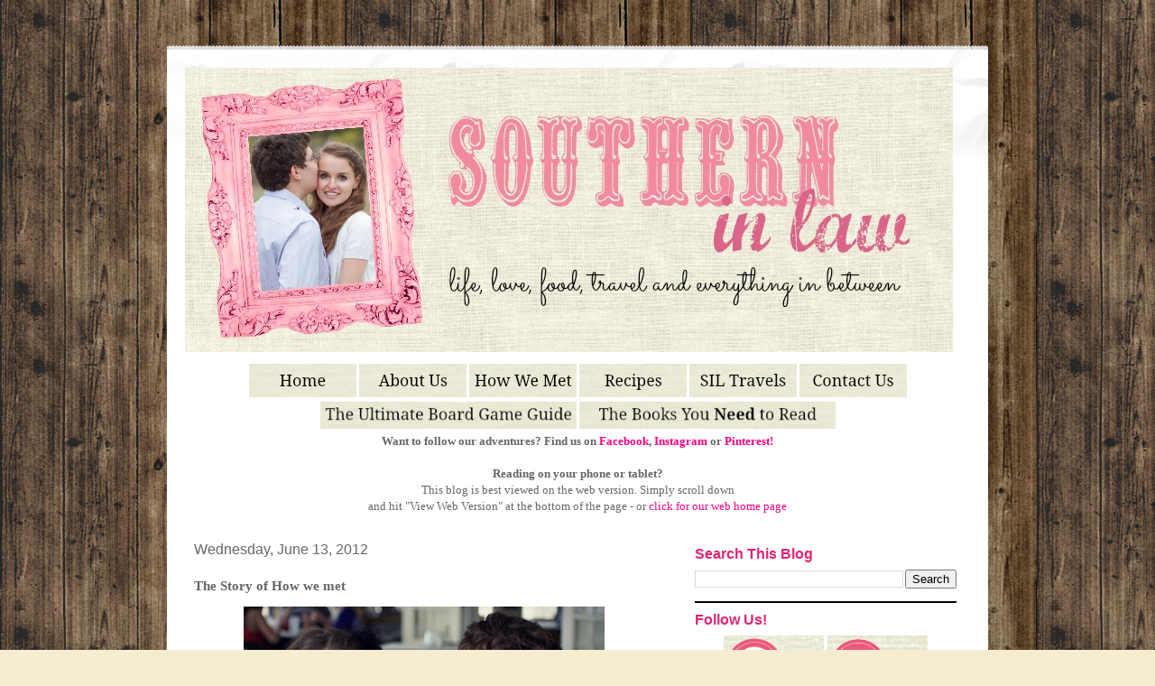

--- FILE ---
content_type: text/html; charset=UTF-8
request_url: https://www.southerninlaw.com/2012/06/wedding-wednesday-how-we-met.html?showComment=1377682403857
body_size: 33539
content:
<!DOCTYPE html>
<html class='v2' dir='ltr' xmlns='http://www.w3.org/1999/xhtml' xmlns:b='http://www.google.com/2005/gml/b' xmlns:data='http://www.google.com/2005/gml/data' xmlns:expr='http://www.google.com/2005/gml/expr'>
<head>
<link href='https://www.blogger.com/static/v1/widgets/4128112664-css_bundle_v2.css' rel='stylesheet' type='text/css'/>
<!-- Google tag (gtag.js) -->
<script async='async' src='https://www.googletagmanager.com/gtag/js?id=G-QTB3ZT75GY'></script>
<script>
  window.dataLayer = window.dataLayer || [];
  function gtag(){dataLayer.push(arguments);}
  gtag('js', new Date());

  gtag('config', 'G-QTB3ZT75GY');
</script><!-- Global site tag (gtag.js) - Google Analytics -->
<script async='async' src='https://www.googletagmanager.com/gtag/js?id=UA-32829336-1'></script>
<script>
  window.dataLayer = window.dataLayer || [];
  function gtag(){dataLayer.push(arguments);}
  gtag('js', new Date());

  gtag('config', 'UA-32829336-1');
</script>
<meta content='9f55024f444161c403d9b873dda18168' name='p:domain_verify'/><meta content='bd02bdded09f3841d6a5336c5091242d' name='p:domain_verify'/>
<meta content='IE=EmulateIE7' http-equiv='X-UA-Compatible'/>
<meta content='width=1100' name='viewport'/>
<script async='async' data-cfasync='false' data-noptimize='1' src='//scripts.mediavine.com/tags/southern-in-law.js' type='text/javascript'></script>
<meta content='text/html; charset=UTF-8' http-equiv='Content-Type'/>
<meta content='blogger' name='generator'/>
<link href='https://www.southerninlaw.com/favicon.ico' rel='icon' type='image/x-icon'/>
<link href='https://www.southerninlaw.com/2012/06/wedding-wednesday-how-we-met.html' rel='canonical'/>
<link rel="alternate" type="application/atom+xml" title="Southern In Law - Atom" href="https://www.southerninlaw.com/feeds/posts/default" />
<link rel="alternate" type="application/rss+xml" title="Southern In Law - RSS" href="https://www.southerninlaw.com/feeds/posts/default?alt=rss" />
<link rel="service.post" type="application/atom+xml" title="Southern In Law - Atom" href="https://www.blogger.com/feeds/2500871076078909762/posts/default" />

<link rel="alternate" type="application/atom+xml" title="Southern In Law - Atom" href="https://www.southerninlaw.com/feeds/2712359272269827792/comments/default" />
<!--Can't find substitution for tag [blog.ieCssRetrofitLinks]-->
<link href='https://blogger.googleusercontent.com/img/b/R29vZ2xl/AVvXsEjKspBYHMum5YSZNRrCWn4ql3Fg1zGsn1XdxrhKsN53tz6KOGWB9rfB1neVkOw3oN3sgXRTLdMypuxUpDwxW-Tc4wGGtprXEdc-ZMi0MUsALXIIyRnr9mbsmmMfjtFA5425HsehBu3AE1hZ/s400/DSC00605.jpg' rel='image_src'/>
<meta content='The story of how I met my fiance, 10, 000 miles across the ocean and our mission to get him here to Australia' name='description'/>
<meta content='https://www.southerninlaw.com/2012/06/wedding-wednesday-how-we-met.html' property='og:url'/>
<meta content='The Story of How we met' property='og:title'/>
<meta content='The story of how I met my fiance, 10, 000 miles across the ocean and our mission to get him here to Australia' property='og:description'/>
<meta content='https://blogger.googleusercontent.com/img/b/R29vZ2xl/AVvXsEjKspBYHMum5YSZNRrCWn4ql3Fg1zGsn1XdxrhKsN53tz6KOGWB9rfB1neVkOw3oN3sgXRTLdMypuxUpDwxW-Tc4wGGtprXEdc-ZMi0MUsALXIIyRnr9mbsmmMfjtFA5425HsehBu3AE1hZ/w1200-h630-p-k-no-nu/DSC00605.jpg' property='og:image'/>
<title>Southern In Law: The Story of How we met</title>
<style id='page-skin-1' type='text/css'><!--
/*
-----------------------------------------------
Blogger Template Style
Name:     Travel
Designer: Sookhee Lee
URL:      www.plyfly.net
----------------------------------------------- */
/* Variable definitions
====================
<Variable name="keycolor" description="Main Color" type="color" default="#539bcd"/>
<Group description="Page Text" selector="body">
<Variable name="body.font" description="Font" type="font"
default="normal normal 16px 'Trebuchet MS',Trebuchet,sans-serif"/>
<Variable name="body.text.color" description="Text Color" type="color" default="#bbbbbb"/>
</Group>
<Group description="Backgrounds" selector=".body-fauxcolumns-outer">
<Variable name="body.background.color" description="Outer Background" type="color" default="#539bcd"/>
<Variable name="content.background.color" description="Main Background" type="color" default="transparent"/>
</Group>
<Group description="Links" selector=".main-outer">
<Variable name="link.color" description="Link Color" type="color" default="#ff9900"/>
<Variable name="link.visited.color" description="Visited Color" type="color" default="#b87209"/>
<Variable name="link.hover.color" description="Hover Color" type="color" default="#ff0080"/>
</Group>
<Group description="Blog Title" selector=".header h1">
<Variable name="header.font" description="Font" type="font"
default="normal normal 60px 'Trebuchet MS',Trebuchet,sans-serif"/>
<Variable name="header.text.color" description="Text Color" type="color" default="#ffffff" />
</Group>
<Group description="Blog Description" selector=".header .description">
<Variable name="description.text.color" description="Description Color" type="color"
default="#666666" />
</Group>
<Group description="Tabs Text" selector=".tabs-inner .widget li a">
<Variable name="tabs.font" description="Font" type="font"
default="normal bold 16px 'Trebuchet MS',Trebuchet,sans-serif"/>
<Variable name="tabs.text.color" description="Text Color" type="color" default="#ffffff"/>
<Variable name="tabs.selected.text.color" description="Selected Color" type="color" default="#ffffff"/>
</Group>
<Group description="Tabs Background" selector=".tabs-outer .PageList">
<Variable name="tabs.background.color" description="Background Color" type="color" default="transparent"/>
<Variable name="tabs.selected.background.color" description="Selected Color" type="color" default="transparent"/>
</Group>
<Group description="Date Header" selector=".main-inner h2.date-header">
<Variable name="date.font" description="Font" type="font"
default="normal normal 16px 'Trebuchet MS',Trebuchet,sans-serif"/>
<Variable name="date.text.color" description="Text Color" type="color" default="#666666"/>
</Group>
<Group description="Post Title" selector="h3.post-title a">
<Variable name="post.title.font" description="Font" type="font"
default="normal bold 20px 'Trebuchet MS',Trebuchet,sans-serif"/>
<Variable name="post.title.text.color" description="Text Color" type="color"
default="#ffffff"/>
</Group>
<Group description="Post Background" selector=".column-center-inner">
<Variable name="post.background.color" description="Background Color" type="color"
default="transparent"/>
<Variable name="post.background.url" description="Post Background URL" type="url" default="none"/>
</Group>
<Group description="Gadget Title Color" selector="h2">
<Variable name="widget.title.font" description="Font" type="font"
default="normal bold 16px 'Trebuchet MS',Trebuchet,sans-serif"/>
<Variable name="widget.title.text.color" description="Title Color" type="color" default="#ffffff"/>
</Group>
<Group description="Gadget Text" selector=".footer-inner .widget, .sidebar .widget">
<Variable name="widget.font" description="Font" type="font"
default="normal normal 16px Georgia, Utopia, 'Palatino Linotype', Palatino, serif"/>
<Variable name="widget.text.color" description="Text Color" type="color" default="#666666"/>
</Group>
<Group description="Gadget Links" selector=".sidebar .widget">
<Variable name="widget.link.color" description="Link Color" type="color" default="#666666"/>
<Variable name="widget.link.visited.color" description="Visited Color" type="color" default="#ff0080"/>
<Variable name="widget.alternate.text.color" description="Alternate Color" type="color" default="#ffffff"/>
</Group>
<Group description="Sidebar Background" selector=".column-left-inner .column-right-inner">
<Variable name="widget.outer.background.color" description="Background Color" type="color" default="transparent" />
<Variable name="widget.border.bevel.color" description="Bevel Color" type="color" default="transparent" />
</Group>
<Variable name="body.background" description="Body Background" type="background"
color="#f6eccf" default="$(color) none repeat-x scroll top center"/>
<Variable name="content.margin" description="Content Margin Top" type="length" default="20px"/>
<Variable name="content.padding" description="Content Padding" type="length" default="20px"/>
<Variable name="content.posts.padding" description="Posts Content Padding" type="length" default="10px"/>
<Variable name="tabs.background.gradient" description="Tabs Background Gradient" type="url"
default="url(https://blogger.googleusercontent.com/img/b/R29vZ2xl/AVvXsEggaKga1R1WfpcnTQYnafx_rfQ3xWODYIWReXs5Azf8KGpEkw5qaLKcg3Dcg1ChNRSQFNwBJ2eGkimlZ4eO8IMdS70VRizDjdDHE4Z5NIjjGskrSGSEcI8d2L_rtpAdPEHMw-fbuW9vYao/s1600/bg_black_50.png)"/>
<Variable name="tabs.selected.background.gradient" description="Tabs Selected Background Gradient" type="url"
default="url(https://blogger.googleusercontent.com/img/b/R29vZ2xl/AVvXsEggaKga1R1WfpcnTQYnafx_rfQ3xWODYIWReXs5Azf8KGpEkw5qaLKcg3Dcg1ChNRSQFNwBJ2eGkimlZ4eO8IMdS70VRizDjdDHE4Z5NIjjGskrSGSEcI8d2L_rtpAdPEHMw-fbuW9vYao/s1600/bg_black_50.png)"/>
<Variable name="widget.outer.background.gradient" description="Sidebar Gradient" type="url"
default="url(https://blogger.googleusercontent.com/img/b/R29vZ2xl/AVvXsEggaKga1R1WfpcnTQYnafx_rfQ3xWODYIWReXs5Azf8KGpEkw5qaLKcg3Dcg1ChNRSQFNwBJ2eGkimlZ4eO8IMdS70VRizDjdDHE4Z5NIjjGskrSGSEcI8d2L_rtpAdPEHMw-fbuW9vYao/s1600/bg_black_50.png)"/>
<Variable name="footer.background.gradient" description="Footer Background Gradient" type="url" default="none"/>
<Variable name="mobile.background.overlay" description="Mobile Background Overlay" type="string"
default="transparent none repeat scroll top left"/>
<Variable name="mobile.button.color" description="Mobile Button Color" type="color" default="#ffffff" />
<Variable name="startSide" description="Side where text starts in blog language" type="automatic" default="left"/>
<Variable name="endSide" description="Side where text ends in blog language" type="automatic" default="right"/>
*/
/* Content
----------------------------------------------- */
body, .body-fauxcolumn-outer {
font: normal normal 13px Georgia, Utopia, 'Palatino Linotype', Palatino, serif;
color: #666666;
background: #f6eccf url(https://blogger.googleusercontent.com/img/b/R29vZ2xl/AVvXsEh8ozIds4AyRHFqa-gMADABdJelYt7WhVVu92-pcqD5QN1Y1gY1sXDXJC7wmCAXsWXsR7AxjhC8ZegKTqyUFbFidGIwbkoiJXxATAY0aP0AjH7wyvPqijRBwzqcDt_tyBCZ0l8aK7vmvB0/s0/3345597659_befe6a22a8_o.jpg) repeat scroll top left;
}
html body .region-inner {
min-width: 0;
max-width: 100%;
width: auto;
}
a:link {
text-decoration:none;
color: #ff0080;
}
a:visited {
text-decoration:none;
color: #ff0080;
}
a:hover {
text-decoration:underline;
color: #0065ff;
}
.content-outer .content-cap-top {
height: 5px;
background: transparent url(https://blogger.googleusercontent.com/img/b/R29vZ2xl/AVvXsEiEcXWJ2TPiS70nyyYd2AVN7_bAN9rp2-VL9zWTTe448re7_keoOEWs85zINEjoGJ_YwtM4aNjDFPQ2kxY0XrqcCKAxPmUIHnU7eQNt4CTYiD3o8alrh8dxwnvUDhxVQFd8rERFAOkBKPs/s320/bg_container.png) repeat-x scroll top center;
}
.content-outer {
margin: 0 auto;
padding-top: 20px;
}
.content-inner {
background: #ffffff url(https://blogger.googleusercontent.com/img/b/R29vZ2xl/AVvXsEiEcXWJ2TPiS70nyyYd2AVN7_bAN9rp2-VL9zWTTe448re7_keoOEWs85zINEjoGJ_YwtM4aNjDFPQ2kxY0XrqcCKAxPmUIHnU7eQNt4CTYiD3o8alrh8dxwnvUDhxVQFd8rERFAOkBKPs/s320/bg_container.png) repeat-x scroll top left;
background-position: left -5px;
background-color: #ffffff;
padding: 20px;
}
.main-inner .date-outer {
margin-bottom: 2em;
}
/* Header
----------------------------------------------- */
.header-inner .Header .titlewrapper,
.header-inner .Header .descriptionwrapper {
padding-left: 10px;
padding-right: 10px;
}
.Header h1 {
font: normal normal 60px 'Trebuchet MS',Trebuchet,sans-serif;
color: #000000;
}
.Header h1 a {
color: #000000;
}
.Header .description {
font-size: 130%;
}
/* Tabs
----------------------------------------------- */
.tabs-inner {
margin: 1em 0 0;
padding: 0;
}
.tabs-inner .section {
margin: 0;
}
.tabs-inner .widget ul {
padding: 0;
background: #000000 none repeat scroll top center;
}
.tabs-inner .widget li {
border: none;
}
.tabs-inner .widget li a {
display: inline-block;
padding: 1em 1.5em;
color: #333333;
font: normal bold 16px Verdana, Geneva, sans-serif;
}
.tabs-inner .widget li.selected a,
.tabs-inner .widget li a:hover {
position: relative;
z-index: 1;
background: #333333 none repeat scroll top center;
color: #ffffff;
}
/* Headings
----------------------------------------------- */
h2 {
font: normal bold 16px 'Trebuchet MS',Trebuchet,sans-serif;
color: #e32476;
}
.main-inner h2.date-header {
font: normal normal 16px 'Trebuchet MS',Trebuchet,sans-serif;
color: #666666;
}
.footer-inner .widget h2,
.sidebar .widget h2 {
padding-bottom: .5em;
}
/* Main
----------------------------------------------- */
.main-inner {
padding: 20px 0;
}
.main-inner .column-center-inner {
padding: 10px 0;
}
.main-inner .column-center-inner .section {
margin: 0 10px;
}
.main-inner .column-right-inner {
margin-left: 20px;
}
.main-inner .fauxcolumn-right-outer .fauxcolumn-inner {
margin-left: 20px;
background: #ffffff none repeat scroll top left;
}
.main-inner .column-left-inner {
margin-right: 20px;
}
.main-inner .fauxcolumn-left-outer .fauxcolumn-inner {
margin-right: 20px;
background: #ffffff none repeat scroll top left;
}
.main-inner .column-left-inner,
.main-inner .column-right-inner {
padding: 15px 0;
}
/* Posts
----------------------------------------------- */
h3.post-title {
margin-top: 20px;
}
h3.post-title a {
font: normal bold 20px 'Trebuchet MS',Trebuchet,sans-serif;
color: #e31a70;
}
h3.post-title a:hover {
text-decoration: underline;
}
.main-inner .column-center-outer {
background: transparent none repeat scroll top left;
_background-image: none;
}
.post-body {
line-height: 1.7; font-size: 16px;
position: relative;
}
.post-header {
margin: 0 0 1em;
line-height: 1.7;
}
.post-footer {
margin: .5em 0;
line-height: 1.7;
}
#blog-pager {
font-size: 140%;
}
#comments {
background: #cccccc none repeat scroll top center;
padding: 15px;
}
#comments .comment-author {
padding-top: 1.5em;
}
#comments h4,
#comments .comment-author a,
#comments .comment-timestamp a {
color: #e31a70;
}
#comments .comment-author:first-child {
padding-top: 0;
border-top: none;
}
.avatar-image-container {
margin: .2em 0 0;
}
/* Comments
----------------------------------------------- */
#comments a {
color: #e31a70;
}
.comments .comments-content .icon.blog-author {
background-repeat: no-repeat;
background-image: url([data-uri]);
}
.comments .comments-content .loadmore a {
border-top: 1px solid #e31a70;
border-bottom: 1px solid #e31a70;
}
.comments .comment-thread.inline-thread {
background: transparent;
}
.comments .continue {
border-top: 2px solid #e31a70;
}
/* Widgets
----------------------------------------------- */
.sidebar .widget {
border-bottom: 2px solid #000000;
padding-bottom: 10px;
margin: 10px 0;
}
.sidebar .widget:first-child {
margin-top: 0;
}
.sidebar .widget:last-child {
border-bottom: none;
margin-bottom: 0;
padding-bottom: 0;
}
.footer-inner .widget,
.sidebar .widget {
font: normal normal 16px Georgia, Utopia, 'Palatino Linotype', Palatino, serif;
color: #666666;
}
.sidebar .widget a:link {
color: #e32476;
text-decoration: none;
}
.sidebar .widget a:visited {
color: #c81fe7;
}
.sidebar .widget a:hover {
color: #e32476;
text-decoration: underline;
}
.footer-inner .widget a:link {
color: #ff0080;
text-decoration: none;
}
.footer-inner .widget a:visited {
color: #ff0080;
}
.footer-inner .widget a:hover {
color: #ff0080;
text-decoration: underline;
}
.widget .zippy {
color: #000000;
}
.footer-inner {
background: transparent none repeat scroll top center;
}
/* Mobile
----------------------------------------------- */
body.mobile  {
background-size: 100% auto;
}
body.mobile .AdSense {
margin: 0 -10px;
}
.mobile .body-fauxcolumn-outer {
background: transparent none repeat scroll top left;
}
.mobile .footer-inner .widget a:link {
color: #e32476;
text-decoration: none;
}
.mobile .footer-inner .widget a:visited {
color: #c81fe7;
}
.mobile-post-outer a {
color: #e31a70;
}
.mobile-link-button {
background-color: #ff0080;
}
.mobile-link-button a:link, .mobile-link-button a:visited {
color: #ffffff;
}
.mobile-index-contents {
color: #666666;
}
.mobile .tabs-inner .PageList .widget-content {
background: #333333 none repeat scroll top center;
color: #ffffff;
}
.mobile .tabs-inner .PageList .widget-content .pagelist-arrow {
border-left: 1px solid #ffffff;
}
/* Expandable Box CSS */
.hidden-section-container {
background-color:rgba(187, 187, 187, 0.93);
box-shadow:0 2px 10px rgba(0,0,0,0.2);
}
.sh-section-btn {
font-size:18px;
color:#fff;
text-shadow:1px 1px 0px rgba(0,0,0,0.2);
padding:5px 10px;
cursor:pointer;
}
.h-section-cont {
padding:10px 10px;
background-color:#eee;
display:none;
}
--></style>
<style id='template-skin-1' type='text/css'><!--
body {
min-width: 910px;
}
.content-outer, .content-fauxcolumn-outer, .region-inner {
min-width: 910px;
max-width: 910px;
_width: 910px;
}
.main-inner .columns {
padding-left: 0px;
padding-right: 340px;
}
.main-inner .fauxcolumn-center-outer {
left: 0px;
right: 340px;
/* IE6 does not respect left and right together */
_width: expression(this.parentNode.offsetWidth -
parseInt("0px") -
parseInt("340px") + 'px');
}
.main-inner .fauxcolumn-left-outer {
width: 0px;
}
.main-inner .fauxcolumn-right-outer {
width: 340px;
}
.main-inner .column-left-outer {
width: 0px;
right: 100%;
margin-left: -0px;
}
.main-inner .column-right-outer {
width: 340px;
margin-right: -340px;
}
#layout {
min-width: 0;
}
#layout .content-outer {
min-width: 0;
width: 800px;
}
#layout .region-inner {
min-width: 0;
width: auto;
}
--></style>
<link href='https://www.blogger.com/dyn-css/authorization.css?targetBlogID=2500871076078909762&amp;zx=019e3d54-d591-4ad8-a14b-f061138fe535' media='none' onload='if(media!=&#39;all&#39;)media=&#39;all&#39;' rel='stylesheet'/><noscript><link href='https://www.blogger.com/dyn-css/authorization.css?targetBlogID=2500871076078909762&amp;zx=019e3d54-d591-4ad8-a14b-f061138fe535' rel='stylesheet'/></noscript>
<meta name='google-adsense-platform-account' content='ca-host-pub-1556223355139109'/>
<meta name='google-adsense-platform-domain' content='blogspot.com'/>

<!-- data-ad-client=ca-pub-2905124184921625 -->

</head>
<body class='loading item'>
<div class='navbar no-items section' id='navbar'>
</div>
<div class='body-fauxcolumns'>
<div class='fauxcolumn-outer body-fauxcolumn-outer'>
<div class='cap-top'>
<div class='cap-left'></div>
<div class='cap-right'></div>
</div>
<div class='fauxborder-left'>
<div class='fauxborder-right'></div>
<div class='fauxcolumn-inner'>
</div>
</div>
<div class='cap-bottom'>
<div class='cap-left'></div>
<div class='cap-right'></div>
</div>
</div>
</div>
<div class='content'>
<div class='content-fauxcolumns'>
<div class='fauxcolumn-outer content-fauxcolumn-outer'>
<div class='cap-top'>
<div class='cap-left'></div>
<div class='cap-right'></div>
</div>
<div class='fauxborder-left'>
<div class='fauxborder-right'></div>
<div class='fauxcolumn-inner'>
</div>
</div>
<div class='cap-bottom'>
<div class='cap-left'></div>
<div class='cap-right'></div>
</div>
</div>
</div>
<div class='content-outer'>
<div class='content-cap-top cap-top'>
<div class='cap-left'></div>
<div class='cap-right'></div>
</div>
<div class='fauxborder-left content-fauxborder-left'>
<div class='fauxborder-right content-fauxborder-right'></div>
<div class='content-inner'>
<header>
<div class='header-outer'>
<div class='header-cap-top cap-top'>
<div class='cap-left'></div>
<div class='cap-right'></div>
</div>
<div class='fauxborder-left header-fauxborder-left'>
<div class='fauxborder-right header-fauxborder-right'></div>
<div class='region-inner header-inner'>
<div class='header section' id='header'><div class='widget Header' data-version='1' id='Header1'>
<div id='header-inner'>
<a href='https://www.southerninlaw.com/' style='display: block'>
<img alt='Southern In Law' height='315px; ' id='Header1_headerimg' src='https://blogger.googleusercontent.com/img/b/R29vZ2xl/AVvXsEirSt13BgdCLiRcyB2fEIflhO6oyKCzdm7yp6ggL9_N4vJIJ4WqbqvsT0VP4B6RaiycJagvzKwbsH8Khfbc-jyJTFgtUcGal_E65jnFaMaRD-QEhXl7OfNVz9eyZQlQSKRqer_pbvNk9wA/s1600/SILheader.jpg' style='display: block' width='851px; '/>
</a>
</div>
</div></div>
</div>
</div>
<div class='header-cap-bottom cap-bottom'>
<div class='cap-left'></div>
<div class='cap-right'></div>
</div>
</div>
</header>
<div class='tabs-outer'>
<div class='tabs-cap-top cap-top'>
<div class='cap-left'></div>
<div class='cap-right'></div>
</div>
<div class='fauxborder-left tabs-fauxborder-left'>
<div class='fauxborder-right tabs-fauxborder-right'></div>
<div class='region-inner tabs-inner'>
<div class='tabs section' id='crosscol'><div class='widget HTML' data-version='1' id='HTML1'>
<div class='widget-content'>
<center><a href="https://www.southerninlaw.com" style="font-size: 100%;"><img alt="Southern In Law - Australian Lifestyle Blog" src="https://blogger.googleusercontent.com/img/b/R29vZ2xl/AVvXsEjtTitJ9Mn0DaDT7z3PO8ETCOENo4d4EzF3MCl0AyQhcnh1ajbrUU8R15dLK40ysWWrEj1ZPhAK2A2uoR-qYLpbhyz1X80SS7YkU-mYOERqVhow-Dw15A685l1kCFxV94G-mloeXidIJEw/s1600/Home.jpg" / /></a> <a href="https://www.southerninlaw.com/p/about-pages.html"><img alt="About Kristy and Jesse - Australian Lifestyle Blog" src="https://blogger.googleusercontent.com/img/b/R29vZ2xl/AVvXsEgXGnN43vlZVy8AyA5XXdCYn-AXmDeTmfsM89VqRy229JWrceaNQr5wee5k8HKFxv8QTUOYliTHEF8vplgqLVroSkPjorekgBWIlF1eoh3Z0C9d50m1Ni8xd40LWhjAryG6ltc5WJCpy0Q/s1600/About+Us+.jpg" / /></a> <a href="https://www.southerninlaw.com/2012/06/wedding-wednesday-how-we-met.html"><img alt="Long Distance Relationship Advice Success Story" src="https://blogger.googleusercontent.com/img/b/R29vZ2xl/AVvXsEhp5rVXmdCnlmJ6Nj1befrGRzXGrLqA393wUCM5sKqC-opO3Su64o2ADdwhIFqqJWJ0weOAcny0lNYs9Eq826IBcb-vJDRs-b6JpO7b166fFcxYnVvTCIq1SLhdfrCqil-qFyVXziZSx4k/s1600/How+We+Met+.jpg" / /></a> <a href="https://www.southerninlaw.com/p/recipage.html"><img alt="Healthy Gluten Free Recipe Blog" src="https://blogger.googleusercontent.com/img/b/R29vZ2xl/AVvXsEh68wRapLbsjeyb8PaMFj7XiOs7z0d4rzQrGS3lP1ZNNZgzfj2E_58geBQHSaQF_4XsJOcWAjMvUjBgefA9rfFExK-9y5OAstpAq_VnNqAZv7yydwPUR6MkgN_2Lnmbnr01jWaxUAX4KEY/s1600/Recipes+.jpg" / /></a>  <a href="https://www.southerninlaw.com/p/southern-in-law-travels.html"><img alt="Gluten Free Coeliac Travel Reviews and Recommendations" src="https://blogger.googleusercontent.com/img/b/R29vZ2xl/AVvXsEhUNhbRhwtpqmkSJZ9stQyhubK5JchSXIVSNCSd98A3_2-70mXrJSPsxlytiiFrIN1lLbWgosDux-1XP3rY5mBa5uff88Ri0ENyV2gp6kIteDs3P0DtsW68-NQAB6MBTjGgK44hbezLRuc/s1600/Southern+In+Law+Travels+.jpg" / /></a> <a href="https://www.southerninlaw.com/p/contact-kristy-and-jesse.html"><img src="https://blogger.googleusercontent.com/img/b/R29vZ2xl/AVvXsEg9ve-G19Ti1Vn9Xgmw1Trs7isVzlJggR84DDqPG6LaO8PbHvRhXXrR2NCpxVD7E6A52QjL-PS85ELwR8KWTNF1mzZbNRmSzqS-mNfn2McKgPLiFrsZnVh76R97Q9f9xIl2q8MrulqeBsI/s1600/Contact+Us+.jpg" / /></a>  <center><a href="https://www.southerninlaw.com/2017/09/the-ultimate-board-game-guide.html"><img alt="The Ultimate Board Game Guide" height="30" src="https://blogger.googleusercontent.com/img/b/R29vZ2xl/AVvXsEib3aZ2o-wmMgGfBq9HLvhAWxxSDeU9-nnqys3kAkPJgTeTL-jyCSaEvtdm2fFZHC3mvfSnLkptHInswpJ4k3_VYBZtLevzFD6lXCPjFWOWXx79NgobuDF8lCP7zlYuqKcJxMzPfFYVk4Q/s1600/The+Ultimate+Board+Game+Guide.jpg" width="284" / /></a> <a href="https://www.southerninlaw.com/2018/02/what-book-should-i-read-next-ultimate-bookshelf.html"><img alt=" What Should I Read Next The Bookshelf Ultimate Book Recommendation Guide" height="30" src="https://blogger.googleusercontent.com/img/b/R29vZ2xl/AVvXsEhQg3JnyoGljXRHxYWnLWzPxjzo0evD57pycaZjAig0Ntf9k2diVhr1wN2tXDePJaA4N3UGKb-iJRz9KgPe7pmE3qLdZQaRQbnTERtf0NCCmUZhyphenhyphenq3CKZ7WRpCY10gK6cRlcmdfFS0jLA4/s1600/The+Books+You+Need+to+Read.jpg" width="284" / /></a>  <br /><b>Want to follow our adventures? Find us on <a href="https://www.facebook.com/southerninlaw">Facebook</a>, <a href="https://www.instagram.com/southerninlaw">Instagram</a> or <a href="https://www.pinterest.com/southerninlaw">Pinterest!</a></b></center><br /><b>Reading on your phone or tablet?</b></center><center>This blog is best viewed on the web version. <span style="text-align: left;font-size:100%;">Simply scroll down </span></center><center><span style="text-align: left;font-size:100%;">and hit "View Web Version" at </span><span style="text-align: left;font-size:100%;">the bottom of the page - or </span><a href="https://www.southerninlaw.com/?m=0" style="font-size: 100%; text-align: left;">click for our web home page</a></center>
</div>
<div class='clear'></div>
</div></div>
<div class='tabs no-items section' id='crosscol-overflow'></div>
</div>
</div>
<div class='tabs-cap-bottom cap-bottom'>
<div class='cap-left'></div>
<div class='cap-right'></div>
</div>
</div>
<div class='main-outer'>
<div class='main-cap-top cap-top'>
<div class='cap-left'></div>
<div class='cap-right'></div>
</div>
<div class='fauxborder-left main-fauxborder-left'>
<div class='fauxborder-right main-fauxborder-right'></div>
<div class='region-inner main-inner'>
<div class='columns fauxcolumns'>
<div class='fauxcolumn-outer fauxcolumn-center-outer'>
<div class='cap-top'>
<div class='cap-left'></div>
<div class='cap-right'></div>
</div>
<div class='fauxborder-left'>
<div class='fauxborder-right'></div>
<div class='fauxcolumn-inner'>
</div>
</div>
<div class='cap-bottom'>
<div class='cap-left'></div>
<div class='cap-right'></div>
</div>
</div>
<div class='fauxcolumn-outer fauxcolumn-left-outer'>
<div class='cap-top'>
<div class='cap-left'></div>
<div class='cap-right'></div>
</div>
<div class='fauxborder-left'>
<div class='fauxborder-right'></div>
<div class='fauxcolumn-inner'>
</div>
</div>
<div class='cap-bottom'>
<div class='cap-left'></div>
<div class='cap-right'></div>
</div>
</div>
<div class='fauxcolumn-outer fauxcolumn-right-outer'>
<div class='cap-top'>
<div class='cap-left'></div>
<div class='cap-right'></div>
</div>
<div class='fauxborder-left'>
<div class='fauxborder-right'></div>
<div class='fauxcolumn-inner'>
</div>
</div>
<div class='cap-bottom'>
<div class='cap-left'></div>
<div class='cap-right'></div>
</div>
</div>
<!-- corrects IE6 width calculation -->
<div class='columns-inner'>
<div class='column-center-outer'>
<div class='column-center-inner'>
<div class='main section' id='main'><div class='widget Blog' data-version='1' id='Blog1'>
<div class='blog-posts hfeed'>
<!--Can't find substitution for tag [defaultAdStart]-->

          <div class="date-outer">
        
<h2 class='date-header'><span>Wednesday, June 13, 2012</span></h2>

          <div class="date-posts">
        
<div class='post-outer'>
<div class='post hentry' itemscope='itemscope' itemtype='http://schema.org/BlogPosting'>
<a name='2712359272269827792'></a>
<h3 class='post-title entry-title' itemprop='name'>
The Story of How we met
</h3>
<div class='post-header'>
<div class='post-header-line-1'></div>
</div>
<div class='post-body entry-content' id='post-body-2712359272269827792' itemprop='articleBody'>
<div class="separator" style="clear: both; font-family: Georgia,&quot;Times New Roman&quot;,serif; text-align: center;">
<a href="https://blogger.googleusercontent.com/img/b/R29vZ2xl/AVvXsEjKspBYHMum5YSZNRrCWn4ql3Fg1zGsn1XdxrhKsN53tz6KOGWB9rfB1neVkOw3oN3sgXRTLdMypuxUpDwxW-Tc4wGGtprXEdc-ZMi0MUsALXIIyRnr9mbsmmMfjtFA5425HsehBu3AE1hZ/s1600/DSC00605.jpg" imageanchor="1" style="margin-left: 1em; margin-right: 1em;"><img border="0" height="266" src="https://blogger.googleusercontent.com/img/b/R29vZ2xl/AVvXsEjKspBYHMum5YSZNRrCWn4ql3Fg1zGsn1XdxrhKsN53tz6KOGWB9rfB1neVkOw3oN3sgXRTLdMypuxUpDwxW-Tc4wGGtprXEdc-ZMi0MUsALXIIyRnr9mbsmmMfjtFA5425HsehBu3AE1hZ/s400/DSC00605.jpg" width="400" /></a></div>
<div style="font-family: Georgia,&quot;Times New Roman&quot;,serif; text-align: left;">
<span style="font-size: small;"></span></div>
<div style="font-family: Georgia,&quot;Times New Roman&quot;,serif; text-align: left;">
<span style="font-size: small;"></span></div>
<div style="font-family: Georgia,&quot;Times New Roman&quot;,serif; text-align: center;">
<span style="font-size: small;"><span style="font-style: italic;"></span></span><i>Us at lunch at Morel's New Roads, LA on my trip to Louisiana</i><br />
<i><br />
</i></div>
<div style="font-family: Georgia,&quot;Times New Roman&quot;,serif; text-align: center;">
</div>
<div style="font-family: Georgia,&quot;Times New Roman&quot;,serif; text-align: left;">
<span style="font-size: small;">The story of how Jesse and I met is a little different from most, but this is what happens when you live 10, 000 miles away - we like to do things a little differently. You see, once upon a time before facebook was known, there was a thing called myspace. Jesse and I had a mutual friend at the time and I decided he was cute and I was going to add him.&nbsp;</span></div>
<div style="font-family: Georgia,&quot;Times New Roman&quot;,serif; text-align: left;">
<span style="font-size: small;">I started talking to Jesse a week before his 18th birthday and I was only 15 at the time (<i>game, I know). </i>As soon as we started talking we hit it off and were on AIM to one another as much as possible. The first time Jesse called me we spoke for six hours, oblivious to how much that phone call would actually cost.&nbsp;</span></div>
<div class="separator" style="clear: both; font-family: Georgia,&quot;Times New Roman&quot;,serif; text-align: center;">
</div>
<div style="font-family: Georgia,&quot;Times New Roman&quot;,serif; text-align: left;">
<br /></div>
<div class="separator" style="clear: both; text-align: center;">
<a href="https://blogger.googleusercontent.com/img/b/R29vZ2xl/AVvXsEhanYl6xvN0wT1NHEJfY4KaWSzgcHmMWAIjvwMqVSRwNFNLcKkfA8t1jvyg8afSaKK5NqWZWe1hRLNsf8w7UCFShdcetOTctu2R2K3PUCpwjZUya1dEJy67gcryL0IYUmtcZf9KD_h2HXE/s1600/1940_55314763915_625558915_1865877_2802_a.jpg" imageanchor="1" style="margin-left: 1em; margin-right: 1em;"><img border="0" height="266" src="https://blogger.googleusercontent.com/img/b/R29vZ2xl/AVvXsEhanYl6xvN0wT1NHEJfY4KaWSzgcHmMWAIjvwMqVSRwNFNLcKkfA8t1jvyg8afSaKK5NqWZWe1hRLNsf8w7UCFShdcetOTctu2R2K3PUCpwjZUya1dEJy67gcryL0IYUmtcZf9KD_h2HXE/s400/1940_55314763915_625558915_1865877_2802_a.jpg" width="400" /></a></div>
<div class="separator" style="clear: both; font-family: Georgia,&quot;Times New Roman&quot;,serif; text-align: center;">
<span style="font-size: small;"></span></div>
<div style="font-family: Georgia,&quot;Times New Roman&quot;,serif; text-align: center;">
<i><span style="font-size: x-small;">&nbsp;15/16 year old Kristy - poor Jesse must've thought he was falling for an oompa loompa.</span></i></div>
<div style="font-family: Georgia,&quot;Times New Roman&quot;,serif; text-align: center;">
<br /></div>
<div style="font-family: Georgia,&quot;Times New Roman&quot;,serif; text-align: left;">
<span style="font-size: small;">I'm still amazed that Jesse fell for me, despite my lovely myspace name - I'm ashamed to admit it, but my fifteen year old self went by "KristyHEIRESS". That name now makes me cringe.</span></div>
<div style="font-family: Georgia,&quot;Times New Roman&quot;,serif; text-align: left;">
<span style="font-size: small;"><br />
</span></div>
<div style="font-family: Georgia,&quot;Times New Roman&quot;,serif; text-align: left;">
<span style="font-size: small;">We kept on talking and running up massive phone bills thanks to long distance texting/calling and Jesse started saving to come to Australia so we could meet in person for the first time. During this time, my friends and family were very skeptical. My parent's feared that their little girl was going to have her heart broken and my friends thought I was totally bonkers, friends of my parents had told them to cut the internet off or take my phone away from me. </span></div>
<div style="font-family: Georgia,&quot;Times New Roman&quot;,serif; text-align: left;">
<span style="font-size: small;"><br />
</span></div>
<div style="font-family: Georgia,&quot;Times New Roman&quot;,serif; text-align: left;">
<span style="font-size: small;">Thankfully my parents trusted that I was mature enough to make my own decisions and understood that no matter what they did, I was still going to talk to Jesse. They also made the extremely smart decision to buy me a hiptop/sidekick with unlimited internet and IM to save on the phone bills and Jesse did the same.&nbsp;</span></div>
<div style="font-family: Georgia,&quot;Times New Roman&quot;,serif; text-align: left;">
<span style="font-size: small;"><br />
</span></div>
<div class="separator" style="clear: both; font-family: Georgia,&quot;Times New Roman&quot;,serif; text-align: center;">
<span style="font-size: small;"><a href="https://blogger.googleusercontent.com/img/b/R29vZ2xl/AVvXsEgQVPZo3Djd7DKEKARjmVEQ1G6VASGZjdQdrWhASSqvV5ahJ_o993DoFVekTQ-tRX3mvjtivNgYuUbT05Q2iyLpwvEjOnRhqMzfELueCxjUMZb55Lp8BI-SxwnLFDBeFHW7V8zuFTB3jck/s1600/11.jpg" imageanchor="1" style="margin-left: 1em; margin-right: 1em;"><img border="0" height="214" src="https://blogger.googleusercontent.com/img/b/R29vZ2xl/AVvXsEgQVPZo3Djd7DKEKARjmVEQ1G6VASGZjdQdrWhASSqvV5ahJ_o993DoFVekTQ-tRX3mvjtivNgYuUbT05Q2iyLpwvEjOnRhqMzfELueCxjUMZb55Lp8BI-SxwnLFDBeFHW7V8zuFTB3jck/s320/11.jpg" width="320" /></a></span></div>
<div style="font-family: Georgia,&quot;Times New Roman&quot;,serif; text-align: center;">
<span style="font-size: small;"><i>&nbsp;</i><span style="font-size: x-small;"><i>Us on Jesse's first trip here</i></span></span></div>
<div style="font-family: Georgia,&quot;Times New Roman&quot;,serif; text-align: center;">
</div>
<div style="font-family: Georgia,&quot;Times New Roman&quot;,serif; text-align: left;">
<span style="font-size: small;">In April 2009 - Just after Jesse's 19th birthday and a year after we started talking, he caught three consecutive flights from Alexandria, LA to Sydney, Australia. It was the first time Jesse had ever been on a plane or left the country - I was beyond nervous that he was going to hate flying and want to turn around and go home.&nbsp;</span></div>
<div style="font-family: Georgia,&quot;Times New Roman&quot;,serif; text-align: left;">
<br /></div>
<div style="font-family: Georgia,&quot;Times New Roman&quot;,serif; text-align: left;">
<span style="font-size: small;">He arrived in Sydney and we spent 15 days together - I fell even more in love with him and he became a part of my family. My family and friends then realised I wasn't completely bonkers and Jesse really did love me. He left and we were both heart broken, but knew that wouldn't be the last time we'd see one another.&nbsp;</span></div>
<div style="font-family: Georgia,&quot;Times New Roman&quot;,serif; text-align: left;">
<span style="font-size: small;"><br />
</span></div>
<div style="font-family: Georgia,&quot;Times New Roman&quot;,serif; text-align: left;">
<span style="font-size: small;">We kept on iming, emailing, calling and Jesse kept on saving to come back. I was finishing my HSC so I wasn't able to travel to Louisiana, so we waited until Jesse was able to come back. The distance seemed even further now that we'd been together, but we stuck it out for 2 1/2 years until Jesse finally made his way back.&nbsp;</span></div>
<div style="font-family: Georgia,&quot;Times New Roman&quot;,serif; text-align: left;">
<span style="font-size: small;"><br />
</span></div>
<div class="separator" style="clear: both; font-family: Georgia,&quot;Times New Roman&quot;,serif; text-align: center;">
<span style="font-size: small;"><a href="https://blogger.googleusercontent.com/img/b/R29vZ2xl/AVvXsEgHTll_dQicOc7JMoJNOE7v3MsLBcWcSIKdQGlRjB6s4CmVH-vwt_D0tKMcM5T5hy5T5Fgxm9AVRBkVZCAeeVyCq8o6Y4GE4SSSwf7x2jxIYdnjBY73FgHvv7ViUm253bWle1C1_4zalNQ/s1600/DSC02501.jpg" imageanchor="1" style="margin-left: 1em; margin-right: 1em;"><img border="0" height="320" src="https://blogger.googleusercontent.com/img/b/R29vZ2xl/AVvXsEgHTll_dQicOc7JMoJNOE7v3MsLBcWcSIKdQGlRjB6s4CmVH-vwt_D0tKMcM5T5hy5T5Fgxm9AVRBkVZCAeeVyCq8o6Y4GE4SSSwf7x2jxIYdnjBY73FgHvv7ViUm253bWle1C1_4zalNQ/s320/DSC02501.jpg" width="214" /></a></span></div>
<div class="separator" style="clear: both; font-family: Georgia,&quot;Times New Roman&quot;,serif; text-align: center;">
<span style="font-size: small;"><i><span style="font-family: &quot;georgia&quot; , &quot;times new roman&quot; , serif;">One of my christmas presents to Jesse.&nbsp;</span></i></span></div>
<div class="separator" style="clear: both; font-family: Georgia,&quot;Times New Roman&quot;,serif; text-align: center;">
<br /></div>
<div style="font-family: Georgia,&quot;Times New Roman&quot;,serif; text-align: left;">
<span style="font-size: small;">Jesse finally returned "home" in December, 2011 to spend Christmas and New Years with my family and I. Before he arrived, my sister had been critically ill in hospital (<i>I'll tell you more about her in another post)</i> and he helped me through every second of it. My parent's could've easily told Jesse to delay his trip after all he'd been through, but since he was already so much a part of our family, him coming became the hope that we all clung to. Katrina even set goals for herself to get out off the oxygen, out of the wheelchair and out of hospital before Jesse arrived. She got out of hospital the day after Jesse arrived, only because she was still considered "toxic" from her chemo treatment. </span></div>
<div class="separator" style="clear: both; font-family: Georgia,&quot;Times New Roman&quot;,serif; text-align: center;">
<span style="font-size: small;"><a href="https://blogger.googleusercontent.com/img/b/R29vZ2xl/AVvXsEgUm7sMr9kwpu7XUjDAYjlzZHOQiN4vUssmgYybJb_BJ9DoWNKrSUC3OT_SzehG9KoMDBzmFEkpnsmjWEUeV4bZPx1rQ-9Ca0WYgMIhOLlPyeDU2zZ_Xa0Z-kEj9aCKinNzUbu_pSan-nk/s1600/DSC0269122.jpg" imageanchor="1" style="margin-left: 1em; margin-right: 1em;"><br />
</a></span></div>
<div class="separator" style="clear: both; font-family: Georgia,&quot;Times New Roman&quot;,serif; text-align: center;">
<span style="font-size: small;"><a href="https://blogger.googleusercontent.com/img/b/R29vZ2xl/AVvXsEgUm7sMr9kwpu7XUjDAYjlzZHOQiN4vUssmgYybJb_BJ9DoWNKrSUC3OT_SzehG9KoMDBzmFEkpnsmjWEUeV4bZPx1rQ-9Ca0WYgMIhOLlPyeDU2zZ_Xa0Z-kEj9aCKinNzUbu_pSan-nk/s1600/DSC0269122.jpg" imageanchor="1" style="margin-left: 1em; margin-right: 1em;"><img border="0" height="400" src="https://blogger.googleusercontent.com/img/b/R29vZ2xl/AVvXsEgUm7sMr9kwpu7XUjDAYjlzZHOQiN4vUssmgYybJb_BJ9DoWNKrSUC3OT_SzehG9KoMDBzmFEkpnsmjWEUeV4bZPx1rQ-9Ca0WYgMIhOLlPyeDU2zZ_Xa0Z-kEj9aCKinNzUbu_pSan-nk/s400/DSC0269122.jpg" width="267" /></a></span></div>
<div style="font-family: Georgia,&quot;Times New Roman&quot;,serif; text-align: center;">
<span style="font-size: small;"><i><span style="font-size: x-small;">Us on Christmas day - yes, that's a Minnie Apron. I'm the world's biggest Disney fan.</span></i></span></div>
<div style="font-family: Georgia,&quot;Times New Roman&quot;,serif; text-align: center;">
<br /></div>
<div style="font-family: Georgia,&quot;Times New Roman&quot;,serif; text-align: left;">
<span style="font-size: small;"><span style="font-size: x-small;"><span style="font-size: small;">People ask me what I mean when I say Jesse is a part of my family. My sister calls him her brother, my parent's cried when he left, when my Pa was alive he adored Jesse (<i>and he was the world's hardest person to please</i>) - and while I'm writing this, I'm tearing up at how lucky I am. My parent's love him, my sister loves him and all of my extended family and friends that have met him love him too. I am the luckiest girl in the world to be engaged to someone who my family loves too and I am thankful for that every single day.&nbsp;</span></span></span></div>
<div style="font-family: Georgia,&quot;Times New Roman&quot;,serif; text-align: left;">
<br /></div>
<div class="separator" style="clear: both; font-family: Georgia,&quot;Times New Roman&quot;,serif; text-align: center;">
<span style="font-size: small;"><a href="https://blogger.googleusercontent.com/img/b/R29vZ2xl/AVvXsEh90WwIMkSXeUTsB9vo6sWvoxl1YUWavqGKIBawOQxeZVfCbt9e5vbjRol7rEqNLS0r2D0GlUoAFt9hgxt88kxfH0eWC-_Yh2L__TKTQrN7DgNZ__ry5LEpN-BYWvc9E5F9RuZGKCwO-oA/s1600/DSC0269822.jpg" imageanchor="1" style="margin-left: 1em; margin-right: 1em;"><img border="0" height="200" src="https://blogger.googleusercontent.com/img/b/R29vZ2xl/AVvXsEh90WwIMkSXeUTsB9vo6sWvoxl1YUWavqGKIBawOQxeZVfCbt9e5vbjRol7rEqNLS0r2D0GlUoAFt9hgxt88kxfH0eWC-_Yh2L__TKTQrN7DgNZ__ry5LEpN-BYWvc9E5F9RuZGKCwO-oA/s200/DSC0269822.jpg" width="183" /></a><a href="https://blogger.googleusercontent.com/img/b/R29vZ2xl/AVvXsEj5SBXNBpYcRpzLAjmxuINUO0Xwtt0AnduU3AaAWvdHO0ZY8SD5gDmTF0mjShHCJcaqqB6GE3mBG7tYWIdNyOQihIA6JBo79A07nMDIpcaxYlIQLYiwn_P_Y7T_D8B7-7Z-cE7nfpD7eSY/s1600/DSC02893.jpg" imageanchor="1" style="margin-left: 1em; margin-right: 1em;"><img border="0" height="200" src="https://blogger.googleusercontent.com/img/b/R29vZ2xl/AVvXsEj5SBXNBpYcRpzLAjmxuINUO0Xwtt0AnduU3AaAWvdHO0ZY8SD5gDmTF0mjShHCJcaqqB6GE3mBG7tYWIdNyOQihIA6JBo79A07nMDIpcaxYlIQLYiwn_P_Y7T_D8B7-7Z-cE7nfpD7eSY/s200/DSC02893.jpg" width="133" /></a></span></div>
<div style="font-family: Georgia,&quot;Times New Roman&quot;,serif; text-align: center;">
<span style="font-size: small;"><span style="font-size: x-small;"><span style="font-size: small;"><span style="font-size: x-small;"><i>Katrina, Jesse and I on Christmas day and Katrina <br />
and Jesse demolishing our Gingerbread Houses on Christmas Night</i></span></span></span></span></div>
<div style="font-family: Georgia,&quot;Times New Roman&quot;,serif; text-align: center;">
</div>
<div style="font-family: Georgia,&quot;Times New Roman&quot;,serif; text-align: left;">
<span style="font-size: small;"><span style="font-size: x-small;"><span style="font-size: small;">While Jesse was here, we went looking for engagement rings. For quite a while we had been talking about getting married, but in the months before he arrived we started talking about it as something that was going to happen - not just a dream. Unfortunately because it was Christmas time, "the ring" was no where to be found. But next week, I'll tell you how we found it!</span></span></span></div>
<div class="separator" style="clear: both; font-family: Georgia,&quot;Times New Roman&quot;,serif; text-align: center;">
<span style="font-size: small;"><a href="https://blogger.googleusercontent.com/img/b/R29vZ2xl/AVvXsEj6xE-KEItJWFCEEmKNcSOxTUItRqiSeLvsnegvrGbrGwg1u-5EPLys4jd0hFGBN8TmjqCO_y4GtCeR2SqPmEF-ctiODs4ORtH4jDZH-V_FGIZDktgmr3Oq65VApN2Gz3daD1jlVD3sRtA/s1600/DSC030172.jpg" imageanchor="1" style="margin-left: 1em; margin-right: 1em;"><img border="0" height="213" src="https://blogger.googleusercontent.com/img/b/R29vZ2xl/AVvXsEj6xE-KEItJWFCEEmKNcSOxTUItRqiSeLvsnegvrGbrGwg1u-5EPLys4jd0hFGBN8TmjqCO_y4GtCeR2SqPmEF-ctiODs4ORtH4jDZH-V_FGIZDktgmr3Oq65VApN2Gz3daD1jlVD3sRtA/s320/DSC030172.jpg" width="320" /></a></span></div>
<div style="font-family: Georgia,&quot;Times New Roman&quot;,serif; text-align: center;">
<span style="font-size: small;"><span style="font-size: x-small;"><span style="font-size: small;">&nbsp;<i><span style="font-size: x-small;">Us on our mini-vacation-in-a-vacation at Rose Bay</span></i></span></span></span></div>
<div style="font-family: Georgia,&quot;Times New Roman&quot;,serif; text-align: center;">
<span style="font-size: small;"><span style="font-size: x-small;"><span style="font-size: small;"><i><span style="font-size: x-small;"><br />
</span></i></span></span></span></div>
<div style="font-family: Georgia,&quot;Times New Roman&quot;,serif; text-align: left;">
<span style="font-size: small;"><span style="font-size: x-small;"><span style="font-size: small;">We also made plans that once Katrina had finished her monthly chemotherapy treatments, my Mum and I would come to Louisiana to meet his family and get to know what Louisiana is like.</span></span></span></div>
<div class="separator" style="clear: both; font-family: Georgia,&quot;Times New Roman&quot;,serif; text-align: center;">
<span style="font-size: small;"><a href="https://blogger.googleusercontent.com/img/b/R29vZ2xl/AVvXsEg6qZy6B1qsHgax6iT7HlVHJViPZsbXBNxmKX7SHEG2oD_Wjnnv3HTyDu4M-b1vPnL-L3V4sByWzXXvSGg7mJhK8SQFk_JHvrsd16l_DS03SgN8W50VSCzifZ8xPhnhGmG3of4NdIah9ZE/s1600/DSC01145.jpg" imageanchor="1" style="margin-left: 1em; margin-right: 1em;"><img border="0" height="320" src="https://blogger.googleusercontent.com/img/b/R29vZ2xl/AVvXsEg6qZy6B1qsHgax6iT7HlVHJViPZsbXBNxmKX7SHEG2oD_Wjnnv3HTyDu4M-b1vPnL-L3V4sByWzXXvSGg7mJhK8SQFk_JHvrsd16l_DS03SgN8W50VSCzifZ8xPhnhGmG3of4NdIah9ZE/s320/DSC01145.jpg" width="212" /></a><a href="https://blogger.googleusercontent.com/img/b/R29vZ2xl/AVvXsEh6vZ16li-dE3-PE4O0GxaBZ8nbg2WClTZmxN4xoctU_HNbC213ktQKGhlL-YXFlEmJpXKmUjDNYvLKS1p_KBDAzdzqB9pau6WZy_o_Ps56_GLdBUr1Q4kz9jZMPuVlMvrneLAcvSZPLAQ/s1600/DSC01144.jpg" imageanchor="1" style="margin-left: 1em; margin-right: 1em;"><img border="0" height="320" src="https://blogger.googleusercontent.com/img/b/R29vZ2xl/AVvXsEh6vZ16li-dE3-PE4O0GxaBZ8nbg2WClTZmxN4xoctU_HNbC213ktQKGhlL-YXFlEmJpXKmUjDNYvLKS1p_KBDAzdzqB9pau6WZy_o_Ps56_GLdBUr1Q4kz9jZMPuVlMvrneLAcvSZPLAQ/s320/DSC01144.jpg" width="212" /></a></span></div>
<div style="font-family: Georgia,&quot;Times New Roman&quot;,serif; text-align: center;">
<span style="font-size: x-small;"><i><span style="font-family: &quot;georgia&quot; , &quot;times new roman&quot; , serif;">&nbsp;Us at Bennett Bay Landing, Forest Hill LA</span></i></span></div>
<div style="font-family: Georgia,&quot;Times New Roman&quot;,serif; text-align: center;">
<br /></div>
<div style="font-family: Georgia,&quot;Times New Roman&quot;,serif; text-align: left;">
<span style="font-size: small;">So on May 14th 2012, my beautiful Mum and I travelled all the way to Louisiana via Dallas to meet Jesse's family for the first time. I was nervous they wouldn't like me and so was Mum, but we hit it off immediately. I had the best two weeks in a long, long time and I left feeling like I had an entirely new branch to my family tree.&nbsp; </span></div>
<div style="font-family: Georgia,&quot;Times New Roman&quot;,serif; text-align: left;">
<br /></div>
<div class="separator" style="clear: both; font-family: Georgia,&quot;Times New Roman&quot;,serif; text-align: center;">
<span style="font-size: small;"><a href="https://blogger.googleusercontent.com/img/b/R29vZ2xl/AVvXsEhbT_bPybvm3raLwxahaYK8Id44H_fyiJkpkiHztX6phv_0xgJhXwNg7JJRhuSzLnRBDRPbSuCzfk9aP5wmtrU2RPyUUTXz1e_ktCP65CnWZlnXT1pzvTOh31KTnF0I6sx_crdAxOLt0cc/s1600/549341_10151120776663916_1509092195_n.jpg" imageanchor="1" style="margin-left: 1em; margin-right: 1em;"><img border="0" height="200" src="https://blogger.googleusercontent.com/img/b/R29vZ2xl/AVvXsEhbT_bPybvm3raLwxahaYK8Id44H_fyiJkpkiHztX6phv_0xgJhXwNg7JJRhuSzLnRBDRPbSuCzfk9aP5wmtrU2RPyUUTXz1e_ktCP65CnWZlnXT1pzvTOh31KTnF0I6sx_crdAxOLt0cc/s200/549341_10151120776663916_1509092195_n.jpg" width="200" /></a><a href="https://blogger.googleusercontent.com/img/b/R29vZ2xl/AVvXsEjDwLAOBxLYlSI2KYz75Ddjgs5ooiByrTQO2NjGwrHr4f5lLOW19FVIppUPl_99FTY9Atfolz_9dBXby7XlHITLpL5Nq4OSLQJQ-H3DS6prGt5uQusESeG1-klemsFaV2m3HEX5SxmAx9g/s1600/562156_10151120774258916_625558915_13380511_1935475897_n.jpg" imageanchor="1" style="margin-left: 1em; margin-right: 1em;"><img border="0" height="200" src="https://blogger.googleusercontent.com/img/b/R29vZ2xl/AVvXsEjDwLAOBxLYlSI2KYz75Ddjgs5ooiByrTQO2NjGwrHr4f5lLOW19FVIppUPl_99FTY9Atfolz_9dBXby7XlHITLpL5Nq4OSLQJQ-H3DS6prGt5uQusESeG1-klemsFaV2m3HEX5SxmAx9g/s200/562156_10151120774258916_625558915_13380511_1935475897_n.jpg" width="200" /></a></span></div>
<div style="font-family: Georgia,&quot;Times New Roman&quot;,serif; text-align: center;">
<span style="font-size: small;"><span style="font-size: x-small;"><i><span style="font-family: &quot;georgia&quot; , &quot;times new roman&quot; , serif;">&nbsp;Us with tiny baby kittens in Mississippi</span></i></span></span></div>
<div style="font-family: Georgia,&quot;Times New Roman&quot;,serif; text-align: center;">
</div>
<div style="font-family: Georgia,&quot;Times New Roman&quot;,serif; text-align: left;">
<span style="font-size: small;">We drove for hours across Louisiana, found "the ring", visited his Nanny in Mississippi, looked at a wedding dress in Lafayette (<i>well I did!)</i>, went to the Zoo and so much more and I got to meet his family and his four gorgeous little nieces. To say I didn't want to leave was an understatement, I now want to win the lottery so Jesse and I can travel between our two families for the rest of our life <i>(and subsequently avoid winter :P)</i></span><span style="font-size: small;">.</span></div>
<div style="font-family: Georgia,&quot;Times New Roman&quot;,serif; text-align: left;">
<br /></div>
<div class="separator" style="clear: both; font-family: Georgia,&quot;Times New Roman&quot;,serif; text-align: center;">
<span style="font-size: small;"><a href="https://blogger.googleusercontent.com/img/b/R29vZ2xl/AVvXsEjjx_tKha-v61OCkW4oib7Z7OjnDEIO75K9e7kQxdIYgZGyJbufgPnzhNyIltTXwr-pEF0DEXI6sVW-d-cqtEJJ1Snit7XdIq4nmDB_-wY0Q-lSoh0R_P5mK3Ntwp3QnaU_w31FkdkZEi8/s1600/582449_10151143397988916_625558915_13457847_881351012_n.jpg" imageanchor="1" style="margin-left: 1em; margin-right: 1em;"><img border="0" height="200" src="https://blogger.googleusercontent.com/img/b/R29vZ2xl/AVvXsEjjx_tKha-v61OCkW4oib7Z7OjnDEIO75K9e7kQxdIYgZGyJbufgPnzhNyIltTXwr-pEF0DEXI6sVW-d-cqtEJJ1Snit7XdIq4nmDB_-wY0Q-lSoh0R_P5mK3Ntwp3QnaU_w31FkdkZEi8/s200/582449_10151143397988916_625558915_13457847_881351012_n.jpg" width="200" /></a><a href="https://blogger.googleusercontent.com/img/b/R29vZ2xl/AVvXsEgIMewR5ZLWaUGaUAyS-Vjo_K6zBwyqETlUSF522QjMuLVR0L2xTu7VU6vlgW8dDTg3Tk6mnR7_CVph1RQoyOMxEd0cLLt3fE1JkyjkrwEboj6-2Ca3dRR0tTugbAydUv6974D_HHOZ4t8/s1600/181210_10151143512528916_625558915_13458204_1132141665_n.jpg" imageanchor="1" style="margin-left: 1em; margin-right: 1em;"><img border="0" height="200" src="https://blogger.googleusercontent.com/img/b/R29vZ2xl/AVvXsEgIMewR5ZLWaUGaUAyS-Vjo_K6zBwyqETlUSF522QjMuLVR0L2xTu7VU6vlgW8dDTg3Tk6mnR7_CVph1RQoyOMxEd0cLLt3fE1JkyjkrwEboj6-2Ca3dRR0tTugbAydUv6974D_HHOZ4t8/s200/181210_10151143512528916_625558915_13458204_1132141665_n.jpg" width="200" /></a><a href="https://blogger.googleusercontent.com/img/b/R29vZ2xl/AVvXsEiidM8VR512qxzF9bpuqwYcggM-VL0FFu5hObcEftN1bcuZ4JF1ko4-Ju66hVvSUAm21QoVz8uM5aPwOJ6G-0ZLHnryaBa6KmdC0dgbDRND7Ow1YbyYQRv2b2oU_ZRKm7WjuDPCTsKKaH4/s1600/485853_10151143398773916_625558915_13457849_1782043771_n.jpg" imageanchor="1" style="margin-left: 1em; margin-right: 1em;"></a></span></div>
<div style="font-family: Georgia,&quot;Times New Roman&quot;,serif; text-align: center;">
<span style="font-size: x-small;">&nbsp;<i>Instagram pics we sent to friends and family, telling them we were engaged.</i></span></div>
<div style="font-family: Georgia,&quot;Times New Roman&quot;,serif; text-align: center;">
<span style="font-size: small;"><i><br />
</i></span></div>
<div style="font-family: Georgia,&quot;Times New Roman&quot;,serif; text-align: left;">
<span style="font-size: small;">&nbsp;Am I too young to get married? No, I honestly don't believe that I am - yet I know some people are bound to criticize me. For the past four and a half years, I have been in love with someone who has become my best friend. He loves me just as much as I love him, supports me through everything, makes me feel beautiful and knows exactly when to tell me to shut up. I can not wait to spend my life with him, grow old with him and eventually raise a family with him - I also can't wait to become more of a part of his family.</span></div>
<div style="font-family: Georgia,&quot;Times New Roman&quot;,serif; text-align: left;">
<span style="font-size: small;">The day Jesse's visa gets accepted and I know he's moving here, there will not be a thing in the world that could take the happiness out of my heart. I'm getting to marry the love of my life and nothing is going to change that!&nbsp;</span></div>
<div style="font-family: Georgia,&quot;Times New Roman&quot;,serif; text-align: left;">
<br /></div>
<div style="font-family: Georgia,&quot;Times New Roman&quot;,serif; text-align: center;">
<span style="font-size: small;">--- </span></div>
<div style="font-family: Georgia,&quot;Times New Roman&quot;,serif; text-align: left;">
<span style="font-size: small;"><br />
</span></div>
<div style="font-family: Georgia,&quot;Times New Roman&quot;,serif; text-align: left;">
<span style="font-size: small;">Well, that was quite extensive - thank you if you made it through all of it! But now I want you to share with me, <b>how did you meet your significant other?</b></span></div>
<div style="font-family: Georgia,&quot;Times New Roman&quot;,serif; text-align: left;">
<span style="font-size: small;">It makes me laugh to think that our future children won't even know what myspace is!</span></div>
<div style="font-family: Georgia,&quot;Times New Roman&quot;,serif; text-align: left;">
<span style="font-size: small;"><b> </b></span></div>
<div style="font-family: Georgia,&quot;Times New Roman&quot;,serif; text-align: left;">
<span style="font-size: small;">Also, if you have any questions - please ask away! :) If I get enough, I'd love to do a Q&amp;A post - regardless of what your question is about!</span><br />
<div class="" style="clear: both; font-family: &quot;Times New Roman&quot;; text-align: center;">
<br />
<div class="separator" style="clear: both; font-family: &quot;Times New Roman&quot;;">
<span style="font-family: &quot;georgia&quot; , &quot;times new roman&quot; , serif;"><img border="0" height="25" src="https://i.imgur.com/st9hE1J.jpg" width="455" /></span></div>
<div class="" style="clear: both; font-family: &quot;Times New Roman&quot;;">
<span style="font-family: &quot;georgia&quot; , &quot;times new roman&quot; , serif;">&nbsp;<a href="https://www.tiny.cc/SILfacebook" target="_blank"><img border="0" src="https://i.imgur.com/rNFymcZ.jpg" /></a>&nbsp;<a href="https://www.tiny.cc/SILinstagram" target="_blank"><img border="0" src="https://i.imgur.com/cq6ZqB1.jpg" /></a>&nbsp;<a href="https://www.tiny.cc/SILtwitter" target="_blank"><img border="0" src="https://i.imgur.com/MgtyOpW.jpg" /></a>&nbsp;<a href="https://www.tiny.cc/SILpinterest" target="_blank"><img border="0" src="https://i.imgur.com/XdcVHLh.jpg" /></a></span></div>
<div class="separator" style="clear: both; font-family: &quot;Times New Roman&quot;;">
<span style="font-family: &quot;georgia&quot; , &quot;times new roman&quot; , serif;"><a href="https://www.tiny.cc/SILcontact" target="_blank"><img border="0" src="https://i.imgur.com/mVElcrk.jpg" /></a>&nbsp;<a href="https://www.tiny.cc/SILfeedly" target="_blank"><img border="0" src="https://i.imgur.com/UiEPKSj.jpg" /></a>&nbsp;<a href="https://www.tiny.cc/SILbloglovin" target="_blank"><img border="0" src="https://i.imgur.com/qsIK4D7.jpg" /></a>&nbsp;<a href="https://www.tiny.cc/SILnews" target="_blank"><img border="0" src="https://i.imgur.com/jIZyTr4.jpg" /></a></span></div>
<div class="" style="clear: both; font-family: &quot;Times New Roman&quot;;">
<div class="separator" style="clear: both;">
<a href="https://www.tiny.cc/SILcontact" target="_blank"><img border="0" height="65" src="https://i.imgur.com/jqmwblA.jpg" width="455" /></a></div>
</div>
<div class="" style="clear: both; font-family: &quot;Times New Roman&quot;;">
<div class="separator" style="clear: both;">
<span style="font-family: &quot;georgia&quot; , &quot;times new roman&quot; , serif; font-size: x-small;">This post may contain affiliate links.</span></div>
</div>
</div>
<div class="" style="clear: both; font-family: &quot;Times New Roman&quot;; text-align: center;">
</div>
</div>
<div style='clear: both;'></div>
</div>
<div class='post-footer'>
<div class='post-footer-line post-footer-line-1'><span class='post-author vcard'>
Posted by
<span class='fn'>
<a href='https://www.blogger.com/profile/03729691955996288353' itemprop='author' rel='author' title='author profile'>
Kristy Sayer-Jones @ Southern In Law
</a>
</span>
</span>
<span class='post-timestamp'>
</span>
<span class='post-comment-link'>
</span>
<span class='post-icons'>
<span class='item-action'>
<a href='https://www.blogger.com/email-post/2500871076078909762/2712359272269827792' title='Email Post'>
</a>
</span>
<span class='item-control blog-admin pid-420796103'>
<a href='https://www.blogger.com/post-edit.g?blogID=2500871076078909762&postID=2712359272269827792&from=pencil' title='Edit Post'>
<img alt='' class='icon-action' height='18' src='https://1.bp.blogspot.com/-ti1IVHeuAtQ/XfQl6KZXEqI/AAAAAAAAmxs/HUmD2oaW8bA-nwUS_eiu1YwD39jajGAngCLcBGAsYHQ/s1600/icon18_edit_allbkg.gif' width='18'/>
</a>
</span>
</span>
<div class='post-share-buttons goog-inline-block'>
<a class='goog-inline-block share-button sb-email' href='https://www.blogger.com/share-post.g?blogID=2500871076078909762&postID=2712359272269827792&target=email' target='_blank' title='Email This'><span class='share-button-link-text'>Email This</span></a><a class='goog-inline-block share-button sb-blog' href='https://www.blogger.com/share-post.g?blogID=2500871076078909762&postID=2712359272269827792&target=blog' onclick='window.open(this.href, "_blank", "height=270,width=475"); return false;' target='_blank' title='BlogThis!'><span class='share-button-link-text'>BlogThis!</span></a><a class='goog-inline-block share-button sb-twitter' href='https://www.blogger.com/share-post.g?blogID=2500871076078909762&postID=2712359272269827792&target=twitter' target='_blank' title='Share to X'><span class='share-button-link-text'>Share to X</span></a><a class='goog-inline-block share-button sb-facebook' href='https://www.blogger.com/share-post.g?blogID=2500871076078909762&postID=2712359272269827792&target=facebook' onclick='window.open(this.href, "_blank", "height=430,width=640"); return false;' target='_blank' title='Share to Facebook'><span class='share-button-link-text'>Share to Facebook</span></a><a class='goog-inline-block share-button sb-pinterest' href='https://www.blogger.com/share-post.g?blogID=2500871076078909762&postID=2712359272269827792&target=pinterest' target='_blank' title='Share to Pinterest'><span class='share-button-link-text'>Share to Pinterest</span></a>
</div>
<span class='post-backlinks post-comment-link'>
</span>
</div>
<div class='post-footer-line post-footer-line-2'><span class='post-labels'>
Labels:
<a href='https://www.southerninlaw.com/search/label/how%20we%20met' rel='tag'>how we met</a>,
<a href='https://www.southerninlaw.com/search/label/stories' rel='tag'>stories</a>,
<a href='https://www.southerninlaw.com/search/label/wedding%20wednesday' rel='tag'>wedding wednesday</a>
</span>
</div>
<div class='post-footer-line post-footer-line-3'><span class='post-location'>
</span>
</div>
</div>
</div>
<div class='comments' id='comments'>
<a name='comments'></a>
<h4>45 comments:</h4>
<div class='comments-content'>
<script async='async' src='' type='text/javascript'></script>
<script type='text/javascript'>
    (function() {
      var items = null;
      var msgs = null;
      var config = {};

// <![CDATA[
      var cursor = null;
      if (items && items.length > 0) {
        cursor = parseInt(items[items.length - 1].timestamp) + 1;
      }

      var bodyFromEntry = function(entry) {
        var text = (entry &&
                    ((entry.content && entry.content.$t) ||
                     (entry.summary && entry.summary.$t))) ||
            '';
        if (entry && entry.gd$extendedProperty) {
          for (var k in entry.gd$extendedProperty) {
            if (entry.gd$extendedProperty[k].name == 'blogger.contentRemoved') {
              return '<span class="deleted-comment">' + text + '</span>';
            }
          }
        }
        return text;
      }

      var parse = function(data) {
        cursor = null;
        var comments = [];
        if (data && data.feed && data.feed.entry) {
          for (var i = 0, entry; entry = data.feed.entry[i]; i++) {
            var comment = {};
            // comment ID, parsed out of the original id format
            var id = /blog-(\d+).post-(\d+)/.exec(entry.id.$t);
            comment.id = id ? id[2] : null;
            comment.body = bodyFromEntry(entry);
            comment.timestamp = Date.parse(entry.published.$t) + '';
            if (entry.author && entry.author.constructor === Array) {
              var auth = entry.author[0];
              if (auth) {
                comment.author = {
                  name: (auth.name ? auth.name.$t : undefined),
                  profileUrl: (auth.uri ? auth.uri.$t : undefined),
                  avatarUrl: (auth.gd$image ? auth.gd$image.src : undefined)
                };
              }
            }
            if (entry.link) {
              if (entry.link[2]) {
                comment.link = comment.permalink = entry.link[2].href;
              }
              if (entry.link[3]) {
                var pid = /.*comments\/default\/(\d+)\?.*/.exec(entry.link[3].href);
                if (pid && pid[1]) {
                  comment.parentId = pid[1];
                }
              }
            }
            comment.deleteclass = 'item-control blog-admin';
            if (entry.gd$extendedProperty) {
              for (var k in entry.gd$extendedProperty) {
                if (entry.gd$extendedProperty[k].name == 'blogger.itemClass') {
                  comment.deleteclass += ' ' + entry.gd$extendedProperty[k].value;
                } else if (entry.gd$extendedProperty[k].name == 'blogger.displayTime') {
                  comment.displayTime = entry.gd$extendedProperty[k].value;
                }
              }
            }
            comments.push(comment);
          }
        }
        return comments;
      };

      var paginator = function(callback) {
        if (hasMore()) {
          var url = config.feed + '?alt=json&v=2&orderby=published&reverse=false&max-results=50';
          if (cursor) {
            url += '&published-min=' + new Date(cursor).toISOString();
          }
          window.bloggercomments = function(data) {
            var parsed = parse(data);
            cursor = parsed.length < 50 ? null
                : parseInt(parsed[parsed.length - 1].timestamp) + 1
            callback(parsed);
            window.bloggercomments = null;
          }
          url += '&callback=bloggercomments';
          var script = document.createElement('script');
          script.type = 'text/javascript';
          script.src = url;
          document.getElementsByTagName('head')[0].appendChild(script);
        }
      };
      var hasMore = function() {
        return !!cursor;
      };
      var getMeta = function(key, comment) {
        if ('iswriter' == key) {
          var matches = !!comment.author
              && comment.author.name == config.authorName
              && comment.author.profileUrl == config.authorUrl;
          return matches ? 'true' : '';
        } else if ('deletelink' == key) {
          return config.baseUri + '/comment/delete/'
               + config.blogId + '/' + comment.id;
        } else if ('deleteclass' == key) {
          return comment.deleteclass;
        }
        return '';
      };

      var replybox = null;
      var replyUrlParts = null;
      var replyParent = undefined;

      var onReply = function(commentId, domId) {
        if (replybox == null) {
          // lazily cache replybox, and adjust to suit this style:
          replybox = document.getElementById('comment-editor');
          if (replybox != null) {
            replybox.height = '250px';
            replybox.style.display = 'block';
            replyUrlParts = replybox.src.split('#');
          }
        }
        if (replybox && (commentId !== replyParent)) {
          replybox.src = '';
          document.getElementById(domId).insertBefore(replybox, null);
          replybox.src = replyUrlParts[0]
              + (commentId ? '&parentID=' + commentId : '')
              + '#' + replyUrlParts[1];
          replyParent = commentId;
        }
      };

      var hash = (window.location.hash || '#').substring(1);
      var startThread, targetComment;
      if (/^comment-form_/.test(hash)) {
        startThread = hash.substring('comment-form_'.length);
      } else if (/^c[0-9]+$/.test(hash)) {
        targetComment = hash.substring(1);
      }

      // Configure commenting API:
      var configJso = {
        'maxDepth': config.maxThreadDepth
      };
      var provider = {
        'id': config.postId,
        'data': items,
        'loadNext': paginator,
        'hasMore': hasMore,
        'getMeta': getMeta,
        'onReply': onReply,
        'rendered': true,
        'initComment': targetComment,
        'initReplyThread': startThread,
        'config': configJso,
        'messages': msgs
      };

      var render = function() {
        if (window.goog && window.goog.comments) {
          var holder = document.getElementById('comment-holder');
          window.goog.comments.render(holder, provider);
        }
      };

      // render now, or queue to render when library loads:
      if (window.goog && window.goog.comments) {
        render();
      } else {
        window.goog = window.goog || {};
        window.goog.comments = window.goog.comments || {};
        window.goog.comments.loadQueue = window.goog.comments.loadQueue || [];
        window.goog.comments.loadQueue.push(render);
      }
    })();
// ]]>
  </script>
<div id='comment-holder'>
<div class="comment-thread toplevel-thread"><ol id="top-ra"><li class="comment" id="c6483669760925233067"><div class="avatar-image-container"><img src="//3.bp.blogspot.com/_XCzBuXiD4QU/SXqmnY1FAkI/AAAAAAAABqI/r4nXpuov1AM/S45-s35/rabbits7yd1d9_4.gif" alt=""/></div><div class="comment-block"><div class="comment-header"><cite class="user"><a href="https://www.blogger.com/profile/09522636696137882393" rel="nofollow">Iron Chef Shellie</a></cite><span class="icon user "></span><span class="datetime secondary-text"><a rel="nofollow" href="https://www.southerninlaw.com/2012/06/wedding-wednesday-how-we-met.html?showComment=1339581406061#c6483669760925233067">June 13, 2012 at 7:56&#8239;PM</a></span></div><p class="comment-content">nawwww &lt;3</p><span class="comment-actions secondary-text"><a class="comment-reply" target="_self" data-comment-id="6483669760925233067">Reply</a><span class="item-control blog-admin blog-admin pid-672979491"><a target="_self" href="https://www.blogger.com/comment/delete/2500871076078909762/6483669760925233067">Delete</a></span></span></div><div class="comment-replies"><div id="c6483669760925233067-rt" class="comment-thread inline-thread"><span class="thread-toggle thread-expanded"><span class="thread-arrow"></span><span class="thread-count"><a target="_self">Replies</a></span></span><ol id="c6483669760925233067-ra" class="thread-chrome thread-expanded"><div><li class="comment" id="c4077515723078060336"><div class="avatar-image-container"><img src="//blogger.googleusercontent.com/img/b/R29vZ2xl/AVvXsEiYkG57ZMbkN7-4fPMGncCRSbwx3__PzRktHt7IxghGxMeiqMACfy8r0jLV4UsOYh_KmYXuCfvIEJb7X02wppUJ1Rs16l_chxzpNo_VydZ4BurMTA9b4-roeS5117e4Cw/s45-c/DSC00355.jpg" alt=""/></div><div class="comment-block"><div class="comment-header"><cite class="user"><a href="https://www.blogger.com/profile/03729691955996288353" rel="nofollow">Kristy Sayer-Jones @ Southern In Law</a></cite><span class="icon user blog-author"></span><span class="datetime secondary-text"><a rel="nofollow" href="https://www.southerninlaw.com/2012/06/wedding-wednesday-how-we-met.html?showComment=1339581617814#c4077515723078060336">June 13, 2012 at 8:00&#8239;PM</a></span></div><p class="comment-content">Haha, thank you for reading Shellie!</p><span class="comment-actions secondary-text"><span class="item-control blog-admin blog-admin pid-420796103"><a target="_self" href="https://www.blogger.com/comment/delete/2500871076078909762/4077515723078060336">Delete</a></span></span></div><div class="comment-replies"><div id="c4077515723078060336-rt" class="comment-thread inline-thread hidden"><span class="thread-toggle thread-expanded"><span class="thread-arrow"></span><span class="thread-count"><a target="_self">Replies</a></span></span><ol id="c4077515723078060336-ra" class="thread-chrome thread-expanded"><div></div><div id="c4077515723078060336-continue" class="continue"><a class="comment-reply" target="_self" data-comment-id="4077515723078060336">Reply</a></div></ol></div></div><div class="comment-replybox-single" id="c4077515723078060336-ce"></div></li></div><div id="c6483669760925233067-continue" class="continue"><a class="comment-reply" target="_self" data-comment-id="6483669760925233067">Reply</a></div></ol></div></div><div class="comment-replybox-single" id="c6483669760925233067-ce"></div></li><li class="comment" id="c7320019622892196733"><div class="avatar-image-container"><img src="//blogger.googleusercontent.com/img/b/R29vZ2xl/AVvXsEhp9za6CQT1uY2syHg_NauwORPtBPznURXL999PjGElhOphwQJkcxE-vQ4IecBT_dqtobWS657mwnOStya6DxGinHOMd2jbJDL_9Cl5IGQEG_obIkWtME14TdVilbr4zK4/s45-c/*" alt=""/></div><div class="comment-block"><div class="comment-header"><cite class="user"><a href="https://www.blogger.com/profile/12353807765589132835" rel="nofollow">Rita (mademoiselle délicieuse)</a></cite><span class="icon user "></span><span class="datetime secondary-text"><a rel="nofollow" href="https://www.southerninlaw.com/2012/06/wedding-wednesday-how-we-met.html?showComment=1339583581636#c7320019622892196733">June 13, 2012 at 8:33&#8239;PM</a></span></div><p class="comment-content">This, my young friend, is beautiful! And shows how mature you both are, and how much you believe in each other and what you have. I can definitely say I wouldn&#39;t have been prepared to travel halfway around the world to see someone for the first time...but, oh, the anticipation!<br><br>Congratulations again =)</p><span class="comment-actions secondary-text"><a class="comment-reply" target="_self" data-comment-id="7320019622892196733">Reply</a><span class="item-control blog-admin blog-admin pid-1362879930"><a target="_self" href="https://www.blogger.com/comment/delete/2500871076078909762/7320019622892196733">Delete</a></span></span></div><div class="comment-replies"><div id="c7320019622892196733-rt" class="comment-thread inline-thread"><span class="thread-toggle thread-expanded"><span class="thread-arrow"></span><span class="thread-count"><a target="_self">Replies</a></span></span><ol id="c7320019622892196733-ra" class="thread-chrome thread-expanded"><div><li class="comment" id="c1709807021277509794"><div class="avatar-image-container"><img src="//blogger.googleusercontent.com/img/b/R29vZ2xl/AVvXsEiYkG57ZMbkN7-4fPMGncCRSbwx3__PzRktHt7IxghGxMeiqMACfy8r0jLV4UsOYh_KmYXuCfvIEJb7X02wppUJ1Rs16l_chxzpNo_VydZ4BurMTA9b4-roeS5117e4Cw/s45-c/DSC00355.jpg" alt=""/></div><div class="comment-block"><div class="comment-header"><cite class="user"><a href="https://www.blogger.com/profile/03729691955996288353" rel="nofollow">Kristy Sayer-Jones @ Southern In Law</a></cite><span class="icon user blog-author"></span><span class="datetime secondary-text"><a rel="nofollow" href="https://www.southerninlaw.com/2012/06/wedding-wednesday-how-we-met.html?showComment=1339583822229#c1709807021277509794">June 13, 2012 at 8:37&#8239;PM</a></span></div><p class="comment-content">Thank you Rita, honestly, your comment means so much! We both took a giant leap of faith, but thankfully it paid off well and truly! :)</p><span class="comment-actions secondary-text"><span class="item-control blog-admin blog-admin pid-420796103"><a target="_self" href="https://www.blogger.com/comment/delete/2500871076078909762/1709807021277509794">Delete</a></span></span></div><div class="comment-replies"><div id="c1709807021277509794-rt" class="comment-thread inline-thread hidden"><span class="thread-toggle thread-expanded"><span class="thread-arrow"></span><span class="thread-count"><a target="_self">Replies</a></span></span><ol id="c1709807021277509794-ra" class="thread-chrome thread-expanded"><div></div><div id="c1709807021277509794-continue" class="continue"><a class="comment-reply" target="_self" data-comment-id="1709807021277509794">Reply</a></div></ol></div></div><div class="comment-replybox-single" id="c1709807021277509794-ce"></div></li></div><div id="c7320019622892196733-continue" class="continue"><a class="comment-reply" target="_self" data-comment-id="7320019622892196733">Reply</a></div></ol></div></div><div class="comment-replybox-single" id="c7320019622892196733-ce"></div></li><li class="comment" id="c5809466969747505789"><div class="avatar-image-container"><img src="//blogger.googleusercontent.com/img/b/R29vZ2xl/AVvXsEi7iHGRSbGPCAoNzm_hFKw1u_iuoB9A6cL4gsZhFsvsSSY4Ph-0GjPga4R9Af1TCw5oXStH75JIUTy-wpsDsALkPP1w9VCsEQfwOxr_mA-fWZBhJSX-qEzNOU_N-5DkUg/s45-c/101.JPG" alt=""/></div><div class="comment-block"><div class="comment-header"><cite class="user"><a href="https://www.blogger.com/profile/08157028997221373410" rel="nofollow">Get The Measure</a></cite><span class="icon user "></span><span class="datetime secondary-text"><a rel="nofollow" href="https://www.southerninlaw.com/2012/06/wedding-wednesday-how-we-met.html?showComment=1339611541399#c5809466969747505789">June 14, 2012 at 4:19&#8239;AM</a></span></div><p class="comment-content">Wow! Thank you lovely! I knew it was going to be romantic but it was about 68000 times more moving than I had anticipated. LIKE I&#39;m going to tell you about the pedestrian way I met my bloke after that ;) Bless you both, how lucky you were to find each other and have the rest of your lives to spend together. It&#39;s great to hear that SOMETHING good came out of Myspace :)</p><span class="comment-actions secondary-text"><a class="comment-reply" target="_self" data-comment-id="5809466969747505789">Reply</a><span class="item-control blog-admin blog-admin pid-298520988"><a target="_self" href="https://www.blogger.com/comment/delete/2500871076078909762/5809466969747505789">Delete</a></span></span></div><div class="comment-replies"><div id="c5809466969747505789-rt" class="comment-thread inline-thread"><span class="thread-toggle thread-expanded"><span class="thread-arrow"></span><span class="thread-count"><a target="_self">Replies</a></span></span><ol id="c5809466969747505789-ra" class="thread-chrome thread-expanded"><div><li class="comment" id="c1902523456967749432"><div class="avatar-image-container"><img src="//blogger.googleusercontent.com/img/b/R29vZ2xl/AVvXsEiYkG57ZMbkN7-4fPMGncCRSbwx3__PzRktHt7IxghGxMeiqMACfy8r0jLV4UsOYh_KmYXuCfvIEJb7X02wppUJ1Rs16l_chxzpNo_VydZ4BurMTA9b4-roeS5117e4Cw/s45-c/DSC00355.jpg" alt=""/></div><div class="comment-block"><div class="comment-header"><cite class="user"><a href="https://www.blogger.com/profile/03729691955996288353" rel="nofollow">Kristy Sayer-Jones @ Southern In Law</a></cite><span class="icon user blog-author"></span><span class="datetime secondary-text"><a rel="nofollow" href="https://www.southerninlaw.com/2012/06/wedding-wednesday-how-we-met.html?showComment=1339623686708#c1902523456967749432">June 14, 2012 at 7:41&#8239;AM</a></span></div><p class="comment-content">How did you find your bloke?! <br>Haha, I&#39;ve never put it that way but you make a good point - something good did come out of myspace :P</p><span class="comment-actions secondary-text"><span class="item-control blog-admin blog-admin pid-420796103"><a target="_self" href="https://www.blogger.com/comment/delete/2500871076078909762/1902523456967749432">Delete</a></span></span></div><div class="comment-replies"><div id="c1902523456967749432-rt" class="comment-thread inline-thread hidden"><span class="thread-toggle thread-expanded"><span class="thread-arrow"></span><span class="thread-count"><a target="_self">Replies</a></span></span><ol id="c1902523456967749432-ra" class="thread-chrome thread-expanded"><div></div><div id="c1902523456967749432-continue" class="continue"><a class="comment-reply" target="_self" data-comment-id="1902523456967749432">Reply</a></div></ol></div></div><div class="comment-replybox-single" id="c1902523456967749432-ce"></div></li></div><div id="c5809466969747505789-continue" class="continue"><a class="comment-reply" target="_self" data-comment-id="5809466969747505789">Reply</a></div></ol></div></div><div class="comment-replybox-single" id="c5809466969747505789-ce"></div></li><li class="comment" id="c8992589839319614290"><div class="avatar-image-container"><img src="//resources.blogblog.com/img/blank.gif" alt=""/></div><div class="comment-block"><div class="comment-header"><cite class="user"><a href="http://loveeatrun.com" rel="nofollow">Jenny</a></cite><span class="icon user "></span><span class="datetime secondary-text"><a rel="nofollow" href="https://www.southerninlaw.com/2012/06/wedding-wednesday-how-we-met.html?showComment=1339805782561#c8992589839319614290">June 16, 2012 at 10:16&#8239;AM</a></span></div><p class="comment-content">This is such an adorable story!  So happy you commented on my blog and I found yours!!!</p><span class="comment-actions secondary-text"><a class="comment-reply" target="_self" data-comment-id="8992589839319614290">Reply</a><span class="item-control blog-admin blog-admin pid-328952847"><a target="_self" href="https://www.blogger.com/comment/delete/2500871076078909762/8992589839319614290">Delete</a></span></span></div><div class="comment-replies"><div id="c8992589839319614290-rt" class="comment-thread inline-thread"><span class="thread-toggle thread-expanded"><span class="thread-arrow"></span><span class="thread-count"><a target="_self">Replies</a></span></span><ol id="c8992589839319614290-ra" class="thread-chrome thread-expanded"><div><li class="comment" id="c703291147490831767"><div class="avatar-image-container"><img src="//blogger.googleusercontent.com/img/b/R29vZ2xl/AVvXsEiYkG57ZMbkN7-4fPMGncCRSbwx3__PzRktHt7IxghGxMeiqMACfy8r0jLV4UsOYh_KmYXuCfvIEJb7X02wppUJ1Rs16l_chxzpNo_VydZ4BurMTA9b4-roeS5117e4Cw/s45-c/DSC00355.jpg" alt=""/></div><div class="comment-block"><div class="comment-header"><cite class="user"><a href="https://www.blogger.com/profile/03729691955996288353" rel="nofollow">Kristy Sayer-Jones @ Southern In Law</a></cite><span class="icon user blog-author"></span><span class="datetime secondary-text"><a rel="nofollow" href="https://www.southerninlaw.com/2012/06/wedding-wednesday-how-we-met.html?showComment=1339806881787#c703291147490831767">June 16, 2012 at 10:34&#8239;AM</a></span></div><p class="comment-content">Thanks, Jenny! :)</p><span class="comment-actions secondary-text"><span class="item-control blog-admin blog-admin pid-420796103"><a target="_self" href="https://www.blogger.com/comment/delete/2500871076078909762/703291147490831767">Delete</a></span></span></div><div class="comment-replies"><div id="c703291147490831767-rt" class="comment-thread inline-thread hidden"><span class="thread-toggle thread-expanded"><span class="thread-arrow"></span><span class="thread-count"><a target="_self">Replies</a></span></span><ol id="c703291147490831767-ra" class="thread-chrome thread-expanded"><div></div><div id="c703291147490831767-continue" class="continue"><a class="comment-reply" target="_self" data-comment-id="703291147490831767">Reply</a></div></ol></div></div><div class="comment-replybox-single" id="c703291147490831767-ce"></div></li></div><div id="c8992589839319614290-continue" class="continue"><a class="comment-reply" target="_self" data-comment-id="8992589839319614290">Reply</a></div></ol></div></div><div class="comment-replybox-single" id="c8992589839319614290-ce"></div></li><li class="comment" id="c1541312645682596421"><div class="avatar-image-container"><img src="//2.bp.blogspot.com/_cBsYX4VPGO0/S_DJBhQF4dI/AAAAAAAAABY/uldn_xz-HlQ/S45-s35/alex%2B1.jpg" alt=""/></div><div class="comment-block"><div class="comment-header"><cite class="user"><a href="https://www.blogger.com/profile/04164946339742513279" rel="nofollow">Alex</a></cite><span class="icon user "></span><span class="datetime secondary-text"><a rel="nofollow" href="https://www.southerninlaw.com/2012/06/wedding-wednesday-how-we-met.html?showComment=1339921243228#c1541312645682596421">June 17, 2012 at 6:20&#8239;PM</a></span></div><p class="comment-content">I still remember the early days when you would come to school and tell me all about him. I can&#39;t even tell you how happy I am that you and Jesse found each other. <br><br>Love Alex xx</p><span class="comment-actions secondary-text"><a class="comment-reply" target="_self" data-comment-id="1541312645682596421">Reply</a><span class="item-control blog-admin blog-admin pid-1872306660"><a target="_self" href="https://www.blogger.com/comment/delete/2500871076078909762/1541312645682596421">Delete</a></span></span></div><div class="comment-replies"><div id="c1541312645682596421-rt" class="comment-thread inline-thread"><span class="thread-toggle thread-expanded"><span class="thread-arrow"></span><span class="thread-count"><a target="_self">Replies</a></span></span><ol id="c1541312645682596421-ra" class="thread-chrome thread-expanded"><div><li class="comment" id="c7583840283163505294"><div class="avatar-image-container"><img src="//blogger.googleusercontent.com/img/b/R29vZ2xl/AVvXsEiYkG57ZMbkN7-4fPMGncCRSbwx3__PzRktHt7IxghGxMeiqMACfy8r0jLV4UsOYh_KmYXuCfvIEJb7X02wppUJ1Rs16l_chxzpNo_VydZ4BurMTA9b4-roeS5117e4Cw/s45-c/DSC00355.jpg" alt=""/></div><div class="comment-block"><div class="comment-header"><cite class="user"><a href="https://www.blogger.com/profile/03729691955996288353" rel="nofollow">Kristy Sayer-Jones @ Southern In Law</a></cite><span class="icon user blog-author"></span><span class="datetime secondary-text"><a rel="nofollow" href="https://www.southerninlaw.com/2012/06/wedding-wednesday-how-we-met.html?showComment=1339921391058#c7583840283163505294">June 17, 2012 at 6:23&#8239;PM</a></span></div><p class="comment-content">Thank you, Alex - it means so much to me! :)  <br>I hope I didn&#39;t bug you all too much talking about him, haha!</p><span class="comment-actions secondary-text"><span class="item-control blog-admin blog-admin pid-420796103"><a target="_self" href="https://www.blogger.com/comment/delete/2500871076078909762/7583840283163505294">Delete</a></span></span></div><div class="comment-replies"><div id="c7583840283163505294-rt" class="comment-thread inline-thread hidden"><span class="thread-toggle thread-expanded"><span class="thread-arrow"></span><span class="thread-count"><a target="_self">Replies</a></span></span><ol id="c7583840283163505294-ra" class="thread-chrome thread-expanded"><div></div><div id="c7583840283163505294-continue" class="continue"><a class="comment-reply" target="_self" data-comment-id="7583840283163505294">Reply</a></div></ol></div></div><div class="comment-replybox-single" id="c7583840283163505294-ce"></div></li></div><div id="c1541312645682596421-continue" class="continue"><a class="comment-reply" target="_self" data-comment-id="1541312645682596421">Reply</a></div></ol></div></div><div class="comment-replybox-single" id="c1541312645682596421-ce"></div></li><li class="comment" id="c7257273025692146500"><div class="avatar-image-container"><img src="//resources.blogblog.com/img/blank.gif" alt=""/></div><div class="comment-block"><div class="comment-header"><cite class="user">Anonymous</cite><span class="icon user "></span><span class="datetime secondary-text"><a rel="nofollow" href="https://www.southerninlaw.com/2012/06/wedding-wednesday-how-we-met.html?showComment=1340023671466#c7257273025692146500">June 18, 2012 at 10:47&#8239;PM</a></span></div><p class="comment-content">Hi Kristy! <br>Thanks for dropping by my blog. The moment I saw you were my age and about to get married blew my mind away. You KNOW I had to come read the &quot;how we met&quot; story! It was wonderful and I enjoyed reading every single word. It&#39;s an unbelievable story, and you guys are really lucky. I definitely can&#39;t wait to continue reading about your experiences! I wish you both the best of luck :)</p><span class="comment-actions secondary-text"><a class="comment-reply" target="_self" data-comment-id="7257273025692146500">Reply</a><span class="item-control blog-admin blog-admin pid-328952847"><a target="_self" href="https://www.blogger.com/comment/delete/2500871076078909762/7257273025692146500">Delete</a></span></span></div><div class="comment-replies"><div id="c7257273025692146500-rt" class="comment-thread inline-thread"><span class="thread-toggle thread-expanded"><span class="thread-arrow"></span><span class="thread-count"><a target="_self">Replies</a></span></span><ol id="c7257273025692146500-ra" class="thread-chrome thread-expanded"><div><li class="comment" id="c5172514073214649628"><div class="avatar-image-container"><img src="//blogger.googleusercontent.com/img/b/R29vZ2xl/AVvXsEiYkG57ZMbkN7-4fPMGncCRSbwx3__PzRktHt7IxghGxMeiqMACfy8r0jLV4UsOYh_KmYXuCfvIEJb7X02wppUJ1Rs16l_chxzpNo_VydZ4BurMTA9b4-roeS5117e4Cw/s45-c/DSC00355.jpg" alt=""/></div><div class="comment-block"><div class="comment-header"><cite class="user"><a href="https://www.blogger.com/profile/03729691955996288353" rel="nofollow">Kristy Sayer-Jones @ Southern In Law</a></cite><span class="icon user blog-author"></span><span class="datetime secondary-text"><a rel="nofollow" href="https://www.southerninlaw.com/2012/06/wedding-wednesday-how-we-met.html?showComment=1340053468464#c5172514073214649628">June 19, 2012 at 7:04&#8239;AM</a></span></div><p class="comment-content">Thank you for reading, Paola! I can&#39;t wait to share more with you! :)</p><span class="comment-actions secondary-text"><span class="item-control blog-admin blog-admin pid-420796103"><a target="_self" href="https://www.blogger.com/comment/delete/2500871076078909762/5172514073214649628">Delete</a></span></span></div><div class="comment-replies"><div id="c5172514073214649628-rt" class="comment-thread inline-thread hidden"><span class="thread-toggle thread-expanded"><span class="thread-arrow"></span><span class="thread-count"><a target="_self">Replies</a></span></span><ol id="c5172514073214649628-ra" class="thread-chrome thread-expanded"><div></div><div id="c5172514073214649628-continue" class="continue"><a class="comment-reply" target="_self" data-comment-id="5172514073214649628">Reply</a></div></ol></div></div><div class="comment-replybox-single" id="c5172514073214649628-ce"></div></li></div><div id="c7257273025692146500-continue" class="continue"><a class="comment-reply" target="_self" data-comment-id="7257273025692146500">Reply</a></div></ol></div></div><div class="comment-replybox-single" id="c7257273025692146500-ce"></div></li><li class="comment" id="c2300733494401118187"><div class="avatar-image-container"><img src="//resources.blogblog.com/img/blank.gif" alt=""/></div><div class="comment-block"><div class="comment-header"><cite class="user"><a href="http://sh1ft.org/blog" rel="nofollow">tracey</a></cite><span class="icon user "></span><span class="datetime secondary-text"><a rel="nofollow" href="https://www.southerninlaw.com/2012/06/wedding-wednesday-how-we-met.html?showComment=1344912477727#c2300733494401118187">August 14, 2012 at 12:47&#8239;PM</a></span></div><p class="comment-content">Kristy, our &#39;how we met&#39; story is very similar, expect we&#39;re a decade older, lol. <br><br>I met my husband on a Radiohead message board in 1999. He lived in North Carolina, I&#39;m here in Sydney. Hours and hours on the phone every day (don&#39;t know how we managed that, I was at college and he worked!), packages back and forth, emails big and small. He managed to save up and flew over here so we could meet in person.. the rest is history! Married in 2004 (I was 22), 2 kids later - we&#39;ve settled in Sydney and he/we make the trips back to the States whenever we can.<br><br>When you know, you just know! :) Will be following your blog from now on x <br><br>p.s. the visa process SUCKED, it took about 18 months to process..... :|</p><span class="comment-actions secondary-text"><a class="comment-reply" target="_self" data-comment-id="2300733494401118187">Reply</a><span class="item-control blog-admin blog-admin pid-328952847"><a target="_self" href="https://www.blogger.com/comment/delete/2500871076078909762/2300733494401118187">Delete</a></span></span></div><div class="comment-replies"><div id="c2300733494401118187-rt" class="comment-thread inline-thread"><span class="thread-toggle thread-expanded"><span class="thread-arrow"></span><span class="thread-count"><a target="_self">Replies</a></span></span><ol id="c2300733494401118187-ra" class="thread-chrome thread-expanded"><div><li class="comment" id="c5954389834164560419"><div class="avatar-image-container"><img src="//blogger.googleusercontent.com/img/b/R29vZ2xl/AVvXsEiYkG57ZMbkN7-4fPMGncCRSbwx3__PzRktHt7IxghGxMeiqMACfy8r0jLV4UsOYh_KmYXuCfvIEJb7X02wppUJ1Rs16l_chxzpNo_VydZ4BurMTA9b4-roeS5117e4Cw/s45-c/DSC00355.jpg" alt=""/></div><div class="comment-block"><div class="comment-header"><cite class="user"><a href="https://www.blogger.com/profile/03729691955996288353" rel="nofollow">Kristy Sayer-Jones @ Southern In Law</a></cite><span class="icon user blog-author"></span><span class="datetime secondary-text"><a rel="nofollow" href="https://www.southerninlaw.com/2012/06/wedding-wednesday-how-we-met.html?showComment=1344928067416#c5954389834164560419">August 14, 2012 at 5:07&#8239;PM</a></span></div><p class="comment-content">Oh wow, that&#39;s awesome! I&#39;m glad you and your hubby are enjoying your life together in the same country - I SO can&#39;t wait for that.<br><br>I&#39;m hoping our visa will be processed much much faster than that... but who knows :(<br><br>Welcome to my crazy Southern In Law world :P</p><span class="comment-actions secondary-text"><span class="item-control blog-admin blog-admin pid-420796103"><a target="_self" href="https://www.blogger.com/comment/delete/2500871076078909762/5954389834164560419">Delete</a></span></span></div><div class="comment-replies"><div id="c5954389834164560419-rt" class="comment-thread inline-thread hidden"><span class="thread-toggle thread-expanded"><span class="thread-arrow"></span><span class="thread-count"><a target="_self">Replies</a></span></span><ol id="c5954389834164560419-ra" class="thread-chrome thread-expanded"><div></div><div id="c5954389834164560419-continue" class="continue"><a class="comment-reply" target="_self" data-comment-id="5954389834164560419">Reply</a></div></ol></div></div><div class="comment-replybox-single" id="c5954389834164560419-ce"></div></li></div><div id="c2300733494401118187-continue" class="continue"><a class="comment-reply" target="_self" data-comment-id="2300733494401118187">Reply</a></div></ol></div></div><div class="comment-replybox-single" id="c2300733494401118187-ce"></div></li><li class="comment" id="c442115953602921094"><div class="avatar-image-container"><img src="//resources.blogblog.com/img/blank.gif" alt=""/></div><div class="comment-block"><div class="comment-header"><cite class="user">Anonymous</cite><span class="icon user "></span><span class="datetime secondary-text"><a rel="nofollow" href="https://www.southerninlaw.com/2012/06/wedding-wednesday-how-we-met.html?showComment=1362111108490#c442115953602921094">March 1, 2013 at 3:11&#8239;PM</a></span></div><p class="comment-content">I stumbled across your blog by googling quinoa recipes and I am so glad I did. <br><br>It makes my heart smile to read your story and I wish you both all the best from the bottom of my heart!!! <br><br>Kussy xo </p><span class="comment-actions secondary-text"><a class="comment-reply" target="_self" data-comment-id="442115953602921094">Reply</a><span class="item-control blog-admin blog-admin pid-328952847"><a target="_self" href="https://www.blogger.com/comment/delete/2500871076078909762/442115953602921094">Delete</a></span></span></div><div class="comment-replies"><div id="c442115953602921094-rt" class="comment-thread inline-thread"><span class="thread-toggle thread-expanded"><span class="thread-arrow"></span><span class="thread-count"><a target="_self">Replies</a></span></span><ol id="c442115953602921094-ra" class="thread-chrome thread-expanded"><div><li class="comment" id="c7769560491957488"><div class="avatar-image-container"><img src="//blogger.googleusercontent.com/img/b/R29vZ2xl/AVvXsEiYkG57ZMbkN7-4fPMGncCRSbwx3__PzRktHt7IxghGxMeiqMACfy8r0jLV4UsOYh_KmYXuCfvIEJb7X02wppUJ1Rs16l_chxzpNo_VydZ4BurMTA9b4-roeS5117e4Cw/s45-c/DSC00355.jpg" alt=""/></div><div class="comment-block"><div class="comment-header"><cite class="user"><a href="https://www.blogger.com/profile/03729691955996288353" rel="nofollow">Kristy Sayer-Jones @ Southern In Law</a></cite><span class="icon user blog-author"></span><span class="datetime secondary-text"><a rel="nofollow" href="https://www.southerninlaw.com/2012/06/wedding-wednesday-how-we-met.html?showComment=1362116876551#c7769560491957488">March 1, 2013 at 4:47&#8239;PM</a></span></div><p class="comment-content">Oh thank you, Kussy! You are so sweet :) <br><br>I hope you found the quinoa recipe you were looking for! Make sure you follow Southern In-Law (either via RSS, email or Social Media) as I&#39;m about to post a delicious Baked Quinoa recipe in the next couple of days!<br><br>Thanks for taking the time to write a comment!</p><span class="comment-actions secondary-text"><span class="item-control blog-admin blog-admin pid-420796103"><a target="_self" href="https://www.blogger.com/comment/delete/2500871076078909762/7769560491957488">Delete</a></span></span></div><div class="comment-replies"><div id="c7769560491957488-rt" class="comment-thread inline-thread hidden"><span class="thread-toggle thread-expanded"><span class="thread-arrow"></span><span class="thread-count"><a target="_self">Replies</a></span></span><ol id="c7769560491957488-ra" class="thread-chrome thread-expanded"><div></div><div id="c7769560491957488-continue" class="continue"><a class="comment-reply" target="_self" data-comment-id="7769560491957488">Reply</a></div></ol></div></div><div class="comment-replybox-single" id="c7769560491957488-ce"></div></li></div><div id="c442115953602921094-continue" class="continue"><a class="comment-reply" target="_self" data-comment-id="442115953602921094">Reply</a></div></ol></div></div><div class="comment-replybox-single" id="c442115953602921094-ce"></div></li><li class="comment" id="c1770382251066432143"><div class="avatar-image-container"><img src="//blogger.googleusercontent.com/img/b/R29vZ2xl/AVvXsEixA2McaS8tLSbOP1fPnvm7Jav2RH6MLe4E0q_OtJ2xfDfQWoy-X_3u38RY9SFOOYypy3l-qjdYEcgIhB9DOWArgLtVR18MqUkAAZCPwrX964jR3QkC-0XSy9D5ZqcerA/s45-c/E.JPG" alt=""/></div><div class="comment-block"><div class="comment-header"><cite class="user"><a href="https://www.blogger.com/profile/16761350918719977604" rel="nofollow">Erica</a></cite><span class="icon user "></span><span class="datetime secondary-text"><a rel="nofollow" href="https://www.southerninlaw.com/2012/06/wedding-wednesday-how-we-met.html?showComment=1363656655927#c1770382251066432143">March 19, 2013 at 12:30&#8239;PM</a></span></div><p class="comment-content">awwwwwwwwwww! So so sweet! Josh sat in front of me in one of my classes in college ;) nerdy ;)</p><span class="comment-actions secondary-text"><a class="comment-reply" target="_self" data-comment-id="1770382251066432143">Reply</a><span class="item-control blog-admin blog-admin pid-840817833"><a target="_self" href="https://www.blogger.com/comment/delete/2500871076078909762/1770382251066432143">Delete</a></span></span></div><div class="comment-replies"><div id="c1770382251066432143-rt" class="comment-thread inline-thread"><span class="thread-toggle thread-expanded"><span class="thread-arrow"></span><span class="thread-count"><a target="_self">Replies</a></span></span><ol id="c1770382251066432143-ra" class="thread-chrome thread-expanded"><div><li class="comment" id="c8850912219447166061"><div class="avatar-image-container"><img src="//blogger.googleusercontent.com/img/b/R29vZ2xl/AVvXsEiYkG57ZMbkN7-4fPMGncCRSbwx3__PzRktHt7IxghGxMeiqMACfy8r0jLV4UsOYh_KmYXuCfvIEJb7X02wppUJ1Rs16l_chxzpNo_VydZ4BurMTA9b4-roeS5117e4Cw/s45-c/DSC00355.jpg" alt=""/></div><div class="comment-block"><div class="comment-header"><cite class="user"><a href="https://www.blogger.com/profile/03729691955996288353" rel="nofollow">Kristy Sayer-Jones @ Southern In Law</a></cite><span class="icon user blog-author"></span><span class="datetime secondary-text"><a rel="nofollow" href="https://www.southerninlaw.com/2012/06/wedding-wednesday-how-we-met.html?showComment=1363656892581#c8850912219447166061">March 19, 2013 at 12:34&#8239;PM</a></span></div><p class="comment-content">Oh that is so cute, haha! Whenever we tell people we met on Myspace they either say &quot;HUH?!&quot; or &quot;Oh my gosh, that was so long ago!&quot; - our kids won&#39;t even know what myspace is ;P </p><span class="comment-actions secondary-text"><span class="item-control blog-admin blog-admin pid-420796103"><a target="_self" href="https://www.blogger.com/comment/delete/2500871076078909762/8850912219447166061">Delete</a></span></span></div><div class="comment-replies"><div id="c8850912219447166061-rt" class="comment-thread inline-thread hidden"><span class="thread-toggle thread-expanded"><span class="thread-arrow"></span><span class="thread-count"><a target="_self">Replies</a></span></span><ol id="c8850912219447166061-ra" class="thread-chrome thread-expanded"><div></div><div id="c8850912219447166061-continue" class="continue"><a class="comment-reply" target="_self" data-comment-id="8850912219447166061">Reply</a></div></ol></div></div><div class="comment-replybox-single" id="c8850912219447166061-ce"></div></li></div><div id="c1770382251066432143-continue" class="continue"><a class="comment-reply" target="_self" data-comment-id="1770382251066432143">Reply</a></div></ol></div></div><div class="comment-replybox-single" id="c1770382251066432143-ce"></div></li><li class="comment" id="c8378743912828172891"><div class="avatar-image-container"><img src="//resources.blogblog.com/img/blank.gif" alt=""/></div><div class="comment-block"><div class="comment-header"><cite class="user"><a href="http://omnomally.com" rel="nofollow">Ally @ Om Nom Ally</a></cite><span class="icon user "></span><span class="datetime secondary-text"><a rel="nofollow" href="https://www.southerninlaw.com/2012/06/wedding-wednesday-how-we-met.html?showComment=1365216427248#c8378743912828172891">April 6, 2013 at 1:47&#8239;PM</a></span></div><p class="comment-content">What a beautiful love story :) I got a little teary reading it an understood a lot of what you went through! <br>My partner and I met online (World of Warcraft I hate to admit) and had a long distance relationship on and off for 7 years before I took the plunge and moved from Sydney to Melbourne. My parents were concerned, but they absolutely love Kam and we&#39;re so happy together. I can&#39;t wait to hear more of your story over time :)</p><span class="comment-actions secondary-text"><a class="comment-reply" target="_self" data-comment-id="8378743912828172891">Reply</a><span class="item-control blog-admin blog-admin pid-328952847"><a target="_self" href="https://www.blogger.com/comment/delete/2500871076078909762/8378743912828172891">Delete</a></span></span></div><div class="comment-replies"><div id="c8378743912828172891-rt" class="comment-thread inline-thread"><span class="thread-toggle thread-expanded"><span class="thread-arrow"></span><span class="thread-count"><a target="_self">Replies</a></span></span><ol id="c8378743912828172891-ra" class="thread-chrome thread-expanded"><div><li class="comment" id="c2277853398870585059"><div class="avatar-image-container"><img src="//blogger.googleusercontent.com/img/b/R29vZ2xl/AVvXsEiYkG57ZMbkN7-4fPMGncCRSbwx3__PzRktHt7IxghGxMeiqMACfy8r0jLV4UsOYh_KmYXuCfvIEJb7X02wppUJ1Rs16l_chxzpNo_VydZ4BurMTA9b4-roeS5117e4Cw/s45-c/DSC00355.jpg" alt=""/></div><div class="comment-block"><div class="comment-header"><cite class="user"><a href="https://www.blogger.com/profile/03729691955996288353" rel="nofollow">Kristy Sayer-Jones @ Southern In Law</a></cite><span class="icon user blog-author"></span><span class="datetime secondary-text"><a rel="nofollow" href="https://www.southerninlaw.com/2012/06/wedding-wednesday-how-we-met.html?showComment=1365232527140#c2277853398870585059">April 6, 2013 at 6:15&#8239;PM</a></span></div><p class="comment-content">Thank you, Ally! How sweet, another long distance success story! Lucky Melbourne isn&#39;t too far from home so you can always visit! :) </p><span class="comment-actions secondary-text"><span class="item-control blog-admin blog-admin pid-420796103"><a target="_self" href="https://www.blogger.com/comment/delete/2500871076078909762/2277853398870585059">Delete</a></span></span></div><div class="comment-replies"><div id="c2277853398870585059-rt" class="comment-thread inline-thread hidden"><span class="thread-toggle thread-expanded"><span class="thread-arrow"></span><span class="thread-count"><a target="_self">Replies</a></span></span><ol id="c2277853398870585059-ra" class="thread-chrome thread-expanded"><div></div><div id="c2277853398870585059-continue" class="continue"><a class="comment-reply" target="_self" data-comment-id="2277853398870585059">Reply</a></div></ol></div></div><div class="comment-replybox-single" id="c2277853398870585059-ce"></div></li></div><div id="c8378743912828172891-continue" class="continue"><a class="comment-reply" target="_self" data-comment-id="8378743912828172891">Reply</a></div></ol></div></div><div class="comment-replybox-single" id="c8378743912828172891-ce"></div></li><li class="comment" id="c8659231834680954943"><div class="avatar-image-container"><img src="//resources.blogblog.com/img/blank.gif" alt=""/></div><div class="comment-block"><div class="comment-header"><cite class="user">Anonymous</cite><span class="icon user "></span><span class="datetime secondary-text"><a rel="nofollow" href="https://www.southerninlaw.com/2012/06/wedding-wednesday-how-we-met.html?showComment=1367707978169#c8659231834680954943">May 5, 2013 at 8:52&#8239;AM</a></span></div><p class="comment-content">Great blog here! Additionally your site loads up very fast!<br><br>What web host are you the usage of? Can I get your affiliate <br>link on your host? I desire my site loaded up as quickly as yours lol<br><br>My web blog - <a href="http://chiropractor-orlando.com/" rel="nofollow">http://Chiropractor-Orlando.com/</a></p><span class="comment-actions secondary-text"><a class="comment-reply" target="_self" data-comment-id="8659231834680954943">Reply</a><span class="item-control blog-admin blog-admin pid-328952847"><a target="_self" href="https://www.blogger.com/comment/delete/2500871076078909762/8659231834680954943">Delete</a></span></span></div><div class="comment-replies"><div id="c8659231834680954943-rt" class="comment-thread inline-thread hidden"><span class="thread-toggle thread-expanded"><span class="thread-arrow"></span><span class="thread-count"><a target="_self">Replies</a></span></span><ol id="c8659231834680954943-ra" class="thread-chrome thread-expanded"><div></div><div id="c8659231834680954943-continue" class="continue"><a class="comment-reply" target="_self" data-comment-id="8659231834680954943">Reply</a></div></ol></div></div><div class="comment-replybox-single" id="c8659231834680954943-ce"></div></li><li class="comment" id="c4752439394419742276"><div class="avatar-image-container"><img src="//www.blogger.com/img/blogger_logo_round_35.png" alt=""/></div><div class="comment-block"><div class="comment-header"><cite class="user"><a href="https://www.blogger.com/profile/08302012906983303637" rel="nofollow">Unknown</a></cite><span class="icon user "></span><span class="datetime secondary-text"><a rel="nofollow" href="https://www.southerninlaw.com/2012/06/wedding-wednesday-how-we-met.html?showComment=1367989997204#c4752439394419742276">May 8, 2013 at 3:13&#8239;PM</a></span></div><p class="comment-content">This story is so touching. Love is such a powerful thing. I don&#39;t believe you are too young to get married. The bond you two share and the adversities you have concurred over the past 5 years speaks for itself. I love your blog and can&#39;t wait to watch as your love story continues and the wedding day comes!</p><span class="comment-actions secondary-text"><a class="comment-reply" target="_self" data-comment-id="4752439394419742276">Reply</a><span class="item-control blog-admin blog-admin pid-543628166"><a target="_self" href="https://www.blogger.com/comment/delete/2500871076078909762/4752439394419742276">Delete</a></span></span></div><div class="comment-replies"><div id="c4752439394419742276-rt" class="comment-thread inline-thread"><span class="thread-toggle thread-expanded"><span class="thread-arrow"></span><span class="thread-count"><a target="_self">Replies</a></span></span><ol id="c4752439394419742276-ra" class="thread-chrome thread-expanded"><div><li class="comment" id="c6563924143237727571"><div class="avatar-image-container"><img src="//blogger.googleusercontent.com/img/b/R29vZ2xl/AVvXsEiYkG57ZMbkN7-4fPMGncCRSbwx3__PzRktHt7IxghGxMeiqMACfy8r0jLV4UsOYh_KmYXuCfvIEJb7X02wppUJ1Rs16l_chxzpNo_VydZ4BurMTA9b4-roeS5117e4Cw/s45-c/DSC00355.jpg" alt=""/></div><div class="comment-block"><div class="comment-header"><cite class="user"><a href="https://www.blogger.com/profile/03729691955996288353" rel="nofollow">Kristy Sayer-Jones @ Southern In Law</a></cite><span class="icon user blog-author"></span><span class="datetime secondary-text"><a rel="nofollow" href="https://www.southerninlaw.com/2012/06/wedding-wednesday-how-we-met.html?showComment=1367994447345#c6563924143237727571">May 8, 2013 at 4:27&#8239;PM</a></span></div><p class="comment-content">Thank you, Brooke! You&#39;re too sweet :) <br><br></p><span class="comment-actions secondary-text"><span class="item-control blog-admin blog-admin pid-420796103"><a target="_self" href="https://www.blogger.com/comment/delete/2500871076078909762/6563924143237727571">Delete</a></span></span></div><div class="comment-replies"><div id="c6563924143237727571-rt" class="comment-thread inline-thread hidden"><span class="thread-toggle thread-expanded"><span class="thread-arrow"></span><span class="thread-count"><a target="_self">Replies</a></span></span><ol id="c6563924143237727571-ra" class="thread-chrome thread-expanded"><div></div><div id="c6563924143237727571-continue" class="continue"><a class="comment-reply" target="_self" data-comment-id="6563924143237727571">Reply</a></div></ol></div></div><div class="comment-replybox-single" id="c6563924143237727571-ce"></div></li></div><div id="c4752439394419742276-continue" class="continue"><a class="comment-reply" target="_self" data-comment-id="4752439394419742276">Reply</a></div></ol></div></div><div class="comment-replybox-single" id="c4752439394419742276-ce"></div></li><li class="comment" id="c4922347168468826363"><div class="avatar-image-container"><img src="//resources.blogblog.com/img/blank.gif" alt=""/></div><div class="comment-block"><div class="comment-header"><cite class="user">Anonymous</cite><span class="icon user "></span><span class="datetime secondary-text"><a rel="nofollow" href="https://www.southerninlaw.com/2012/06/wedding-wednesday-how-we-met.html?showComment=1368222598946#c4922347168468826363">May 11, 2013 at 7:49&#8239;AM</a></span></div><p class="comment-content">I enjoyed reading your &quot;how we met&quot; story.  I met my husband when I was 11 and he was 12 on the first day of school in the 7th grade.  We started dating when I was 16 and he was 17.  We were married 3 weeks after high school graduation when I was 17 and he was 18, and no I was not pregnant.  lol  We have been married 41 years this month.  I don&#39;t think you are too young to get married if you are truly in love.</p><span class="comment-actions secondary-text"><a class="comment-reply" target="_self" data-comment-id="4922347168468826363">Reply</a><span class="item-control blog-admin blog-admin pid-328952847"><a target="_self" href="https://www.blogger.com/comment/delete/2500871076078909762/4922347168468826363">Delete</a></span></span></div><div class="comment-replies"><div id="c4922347168468826363-rt" class="comment-thread inline-thread"><span class="thread-toggle thread-expanded"><span class="thread-arrow"></span><span class="thread-count"><a target="_self">Replies</a></span></span><ol id="c4922347168468826363-ra" class="thread-chrome thread-expanded"><div><li class="comment" id="c4261596333376703030"><div class="avatar-image-container"><img src="//blogger.googleusercontent.com/img/b/R29vZ2xl/AVvXsEiYkG57ZMbkN7-4fPMGncCRSbwx3__PzRktHt7IxghGxMeiqMACfy8r0jLV4UsOYh_KmYXuCfvIEJb7X02wppUJ1Rs16l_chxzpNo_VydZ4BurMTA9b4-roeS5117e4Cw/s45-c/DSC00355.jpg" alt=""/></div><div class="comment-block"><div class="comment-header"><cite class="user"><a href="https://www.blogger.com/profile/03729691955996288353" rel="nofollow">Kristy Sayer-Jones @ Southern In Law</a></cite><span class="icon user blog-author"></span><span class="datetime secondary-text"><a rel="nofollow" href="https://www.southerninlaw.com/2012/06/wedding-wednesday-how-we-met.html?showComment=1368222872893#c4261596333376703030">May 11, 2013 at 7:54&#8239;AM</a></span></div><p class="comment-content">Why thank you! How sweet that you met your husband so young! <br><br>Congratulations to you for 41 years of marriage! It&#39;s so refreshing to hear a story like this :) </p><span class="comment-actions secondary-text"><span class="item-control blog-admin blog-admin pid-420796103"><a target="_self" href="https://www.blogger.com/comment/delete/2500871076078909762/4261596333376703030">Delete</a></span></span></div><div class="comment-replies"><div id="c4261596333376703030-rt" class="comment-thread inline-thread hidden"><span class="thread-toggle thread-expanded"><span class="thread-arrow"></span><span class="thread-count"><a target="_self">Replies</a></span></span><ol id="c4261596333376703030-ra" class="thread-chrome thread-expanded"><div></div><div id="c4261596333376703030-continue" class="continue"><a class="comment-reply" target="_self" data-comment-id="4261596333376703030">Reply</a></div></ol></div></div><div class="comment-replybox-single" id="c4261596333376703030-ce"></div></li></div><div id="c4922347168468826363-continue" class="continue"><a class="comment-reply" target="_self" data-comment-id="4922347168468826363">Reply</a></div></ol></div></div><div class="comment-replybox-single" id="c4922347168468826363-ce"></div></li><li class="comment" id="c7242191941179543361"><div class="avatar-image-container"><img src="//www.blogger.com/img/blogger_logo_round_35.png" alt=""/></div><div class="comment-block"><div class="comment-header"><cite class="user"><a href="https://www.blogger.com/profile/01719156343132963530" rel="nofollow">Unknown</a></cite><span class="icon user "></span><span class="datetime secondary-text"><a rel="nofollow" href="https://www.southerninlaw.com/2012/06/wedding-wednesday-how-we-met.html?showComment=1370850550726#c7242191941179543361">June 10, 2013 at 5:49&#8239;PM</a></span></div><p class="comment-content">I loved reading your &quot;How we met&quot; story!  As soon as I finished, I turned to my husband, summed it up, and exclaimed &quot;It&#39;s just like us!&quot;.  Sorta.  <br><br>My hubby and I met through a freak accident online.  We were both instant messaging other people and received a random message that sounded like it was from the middle of a conversation.  It seems our messages somehow were sent to each other instead of to our friends.  Some pestering on his part and months later we were talking all day, every day.  He had recently enlisted and was stationed in Hawaii, so after &quot;knowing&quot; each other for just short of a year, he flew me out to meet him for the first time.  That first weekend together, we knew we were in love.  The next time he flew me out, he proposed.  We were married within a year and next month will be our 2 year wedding anniversary (3 years together total).  I am the happiest I have ever been and fall more in love with him every day.<br><br>Thank you for sharing your story, it brought a huge smile to my face and I wish you absolute happiness.  You deserve it.  :)</p><span class="comment-actions secondary-text"><a class="comment-reply" target="_self" data-comment-id="7242191941179543361">Reply</a><span class="item-control blog-admin blog-admin pid-1448594497"><a target="_self" href="https://www.blogger.com/comment/delete/2500871076078909762/7242191941179543361">Delete</a></span></span></div><div class="comment-replies"><div id="c7242191941179543361-rt" class="comment-thread inline-thread"><span class="thread-toggle thread-expanded"><span class="thread-arrow"></span><span class="thread-count"><a target="_self">Replies</a></span></span><ol id="c7242191941179543361-ra" class="thread-chrome thread-expanded"><div><li class="comment" id="c5154564746402244105"><div class="avatar-image-container"><img src="//blogger.googleusercontent.com/img/b/R29vZ2xl/AVvXsEiYkG57ZMbkN7-4fPMGncCRSbwx3__PzRktHt7IxghGxMeiqMACfy8r0jLV4UsOYh_KmYXuCfvIEJb7X02wppUJ1Rs16l_chxzpNo_VydZ4BurMTA9b4-roeS5117e4Cw/s45-c/DSC00355.jpg" alt=""/></div><div class="comment-block"><div class="comment-header"><cite class="user"><a href="https://www.blogger.com/profile/03729691955996288353" rel="nofollow">Kristy Sayer-Jones @ Southern In Law</a></cite><span class="icon user blog-author"></span><span class="datetime secondary-text"><a rel="nofollow" href="https://www.southerninlaw.com/2012/06/wedding-wednesday-how-we-met.html?showComment=1370899018377#c5154564746402244105">June 11, 2013 at 7:16&#8239;AM</a></span></div><p class="comment-content">Oh wow, Courtney! Well they definitely do say, if something is meant to happen - it will happen - and you would certainly know this!<br><br>What an incredible story - and what a very lucky accident! Isn&#39;t it funny how little things can change our whole lives? I always say to Jesse that I&#39;m so glad I decided to &quot;friend request&quot; him - because I have no idea where I&#39;d be otherwise!<br><br>I wish you absolute happiness as well - and it sounds like you have just that! :) </p><span class="comment-actions secondary-text"><span class="item-control blog-admin blog-admin pid-420796103"><a target="_self" href="https://www.blogger.com/comment/delete/2500871076078909762/5154564746402244105">Delete</a></span></span></div><div class="comment-replies"><div id="c5154564746402244105-rt" class="comment-thread inline-thread hidden"><span class="thread-toggle thread-expanded"><span class="thread-arrow"></span><span class="thread-count"><a target="_self">Replies</a></span></span><ol id="c5154564746402244105-ra" class="thread-chrome thread-expanded"><div></div><div id="c5154564746402244105-continue" class="continue"><a class="comment-reply" target="_self" data-comment-id="5154564746402244105">Reply</a></div></ol></div></div><div class="comment-replybox-single" id="c5154564746402244105-ce"></div></li></div><div id="c7242191941179543361-continue" class="continue"><a class="comment-reply" target="_self" data-comment-id="7242191941179543361">Reply</a></div></ol></div></div><div class="comment-replybox-single" id="c7242191941179543361-ce"></div></li><li class="comment" id="c6280787051058884391"><div class="avatar-image-container"><img src="//blogger.googleusercontent.com/img/b/R29vZ2xl/AVvXsEj40uBI9CuHI0qddisEuawSx7P9CC9k9i8yTo8ChfDxy1IYsTlyh1euBVL97YZd9KWdzaYwljhf0pzvqdkTPRQC0eJ6YwRKVZoKjpBVJuqjpT0__aIZbIioziRbECCkIlU/s45-c/DSC0669921.jpg" alt=""/></div><div class="comment-block"><div class="comment-header"><cite class="user"><a href="https://www.blogger.com/profile/12333896241615678751" rel="nofollow">Katie</a></cite><span class="icon user "></span><span class="datetime secondary-text"><a rel="nofollow" href="https://www.southerninlaw.com/2012/06/wedding-wednesday-how-we-met.html?showComment=1376520265607#c6280787051058884391">August 15, 2013 at 8:44&#8239;AM</a></span></div><p class="comment-content">This is such a wonderful story! It almost made me cry :) I wish you two all the best for the future! Greetings from Germany :)</p><span class="comment-actions secondary-text"><a class="comment-reply" target="_self" data-comment-id="6280787051058884391">Reply</a><span class="item-control blog-admin blog-admin pid-1044489159"><a target="_self" href="https://www.blogger.com/comment/delete/2500871076078909762/6280787051058884391">Delete</a></span></span></div><div class="comment-replies"><div id="c6280787051058884391-rt" class="comment-thread inline-thread"><span class="thread-toggle thread-expanded"><span class="thread-arrow"></span><span class="thread-count"><a target="_self">Replies</a></span></span><ol id="c6280787051058884391-ra" class="thread-chrome thread-expanded"><div><li class="comment" id="c6698716535485994917"><div class="avatar-image-container"><img src="//blogger.googleusercontent.com/img/b/R29vZ2xl/AVvXsEiYkG57ZMbkN7-4fPMGncCRSbwx3__PzRktHt7IxghGxMeiqMACfy8r0jLV4UsOYh_KmYXuCfvIEJb7X02wppUJ1Rs16l_chxzpNo_VydZ4BurMTA9b4-roeS5117e4Cw/s45-c/DSC00355.jpg" alt=""/></div><div class="comment-block"><div class="comment-header"><cite class="user"><a href="https://www.blogger.com/profile/03729691955996288353" rel="nofollow">Kristy Sayer-Jones @ Southern In Law</a></cite><span class="icon user blog-author"></span><span class="datetime secondary-text"><a rel="nofollow" href="https://www.southerninlaw.com/2012/06/wedding-wednesday-how-we-met.html?showComment=1376525313418#c6698716535485994917">August 15, 2013 at 10:08&#8239;AM</a></span></div><p class="comment-content">Oh thank you, Katie! You&#39;re so sweet! xx </p><span class="comment-actions secondary-text"><span class="item-control blog-admin blog-admin pid-420796103"><a target="_self" href="https://www.blogger.com/comment/delete/2500871076078909762/6698716535485994917">Delete</a></span></span></div><div class="comment-replies"><div id="c6698716535485994917-rt" class="comment-thread inline-thread hidden"><span class="thread-toggle thread-expanded"><span class="thread-arrow"></span><span class="thread-count"><a target="_self">Replies</a></span></span><ol id="c6698716535485994917-ra" class="thread-chrome thread-expanded"><div></div><div id="c6698716535485994917-continue" class="continue"><a class="comment-reply" target="_self" data-comment-id="6698716535485994917">Reply</a></div></ol></div></div><div class="comment-replybox-single" id="c6698716535485994917-ce"></div></li></div><div id="c6280787051058884391-continue" class="continue"><a class="comment-reply" target="_self" data-comment-id="6280787051058884391">Reply</a></div></ol></div></div><div class="comment-replybox-single" id="c6280787051058884391-ce"></div></li><li class="comment" id="c5614360877638144009"><div class="avatar-image-container"><img src="//resources.blogblog.com/img/blank.gif" alt=""/></div><div class="comment-block"><div class="comment-header"><cite class="user"><a href="http://www.peasantfoodie.com" rel="nofollow">Ashley</a></cite><span class="icon user "></span><span class="datetime secondary-text"><a rel="nofollow" href="https://www.southerninlaw.com/2012/06/wedding-wednesday-how-we-met.html?showComment=1377091863803#c5614360877638144009">August 21, 2013 at 11:31&#8239;PM</a></span></div><p class="comment-content">Hi Kristy! Loved reading your story. So glad you posted it, as when I started snooping around your blog one of my immediate thoughts was &quot;I wonder how they met&quot; :) My husband and I have a similar story... we met through mutual friends on the internet in 2009 via video gaming, finally met in person in 2012 and got married 3 months later! I am Canadian, he is from California and he moved here to be with me, too!<br>Best of luck to you two in the future, and as a fellow food blogger, I must say your site is fantastic! </p><span class="comment-actions secondary-text"><a class="comment-reply" target="_self" data-comment-id="5614360877638144009">Reply</a><span class="item-control blog-admin blog-admin pid-328952847"><a target="_self" href="https://www.blogger.com/comment/delete/2500871076078909762/5614360877638144009">Delete</a></span></span></div><div class="comment-replies"><div id="c5614360877638144009-rt" class="comment-thread inline-thread"><span class="thread-toggle thread-expanded"><span class="thread-arrow"></span><span class="thread-count"><a target="_self">Replies</a></span></span><ol id="c5614360877638144009-ra" class="thread-chrome thread-expanded"><div><li class="comment" id="c2814231699907734569"><div class="avatar-image-container"><img src="//blogger.googleusercontent.com/img/b/R29vZ2xl/AVvXsEiYkG57ZMbkN7-4fPMGncCRSbwx3__PzRktHt7IxghGxMeiqMACfy8r0jLV4UsOYh_KmYXuCfvIEJb7X02wppUJ1Rs16l_chxzpNo_VydZ4BurMTA9b4-roeS5117e4Cw/s45-c/DSC00355.jpg" alt=""/></div><div class="comment-block"><div class="comment-header"><cite class="user"><a href="https://www.blogger.com/profile/03729691955996288353" rel="nofollow">Kristy Sayer-Jones @ Southern In Law</a></cite><span class="icon user blog-author"></span><span class="datetime secondary-text"><a rel="nofollow" href="https://www.southerninlaw.com/2012/06/wedding-wednesday-how-we-met.html?showComment=1377118865758#c2814231699907734569">August 22, 2013 at 7:01&#8239;AM</a></span></div><p class="comment-content">Hey Ashley, <br>Thank you so much for taking the time to leave a comment! I&#39;m so glad to hear of another long distance success story! <br><br>I am so glad you like the blog - it&#39;s comments like this that totally make my day! &lt;3 </p><span class="comment-actions secondary-text"><span class="item-control blog-admin blog-admin pid-420796103"><a target="_self" href="https://www.blogger.com/comment/delete/2500871076078909762/2814231699907734569">Delete</a></span></span></div><div class="comment-replies"><div id="c2814231699907734569-rt" class="comment-thread inline-thread hidden"><span class="thread-toggle thread-expanded"><span class="thread-arrow"></span><span class="thread-count"><a target="_self">Replies</a></span></span><ol id="c2814231699907734569-ra" class="thread-chrome thread-expanded"><div></div><div id="c2814231699907734569-continue" class="continue"><a class="comment-reply" target="_self" data-comment-id="2814231699907734569">Reply</a></div></ol></div></div><div class="comment-replybox-single" id="c2814231699907734569-ce"></div></li></div><div id="c5614360877638144009-continue" class="continue"><a class="comment-reply" target="_self" data-comment-id="5614360877638144009">Reply</a></div></ol></div></div><div class="comment-replybox-single" id="c5614360877638144009-ce"></div></li><li class="comment" id="c5501951806856621773"><div class="avatar-image-container"><img src="//resources.blogblog.com/img/blank.gif" alt=""/></div><div class="comment-block"><div class="comment-header"><cite class="user">Anonymous</cite><span class="icon user "></span><span class="datetime secondary-text"><a rel="nofollow" href="https://www.southerninlaw.com/2012/06/wedding-wednesday-how-we-met.html?showComment=1377682403857#c5501951806856621773">August 28, 2013 at 7:33&#8239;PM</a></span></div><p class="comment-content">Hi Kristy..I love your story. My husband and I (I&#39;m Australian) became pen pals (waaay before facebook, internet etc.) We wrote to each other (yes, actual letters!)for about 2 years and then he came out here for a holiday and we too became engaged while he was here. He arrived here in December and we got engaged on Valentine&#39;s Day 2 months later! He is from California. He went back to the U.S. and then I sponsored him over...a nervous wait I can tell you. I want to wish you both every happiness together and to welcome Jesse to Australia! By the way this year we celebrate our 27th wedding anniversary!! Joy. :)</p><span class="comment-actions secondary-text"><a class="comment-reply" target="_self" data-comment-id="5501951806856621773">Reply</a><span class="item-control blog-admin blog-admin pid-328952847"><a target="_self" href="https://www.blogger.com/comment/delete/2500871076078909762/5501951806856621773">Delete</a></span></span></div><div class="comment-replies"><div id="c5501951806856621773-rt" class="comment-thread inline-thread"><span class="thread-toggle thread-expanded"><span class="thread-arrow"></span><span class="thread-count"><a target="_self">Replies</a></span></span><ol id="c5501951806856621773-ra" class="thread-chrome thread-expanded"><div><li class="comment" id="c8643981423051985531"><div class="avatar-image-container"><img src="//blogger.googleusercontent.com/img/b/R29vZ2xl/AVvXsEiYkG57ZMbkN7-4fPMGncCRSbwx3__PzRktHt7IxghGxMeiqMACfy8r0jLV4UsOYh_KmYXuCfvIEJb7X02wppUJ1Rs16l_chxzpNo_VydZ4BurMTA9b4-roeS5117e4Cw/s45-c/DSC00355.jpg" alt=""/></div><div class="comment-block"><div class="comment-header"><cite class="user"><a href="https://www.blogger.com/profile/03729691955996288353" rel="nofollow">Kristy Sayer-Jones @ Southern In Law</a></cite><span class="icon user blog-author"></span><span class="datetime secondary-text"><a rel="nofollow" href="https://www.southerninlaw.com/2012/06/wedding-wednesday-how-we-met.html?showComment=1377684015757#c8643981423051985531">August 28, 2013 at 8:00&#8239;PM</a></span></div><p class="comment-content">Thank you so very much for taking the time to leave a comment, Joy! What a romantic story! <br><br>How did you find your husband as a penpal originally? Did you have mutual friends? <br><br>Congratulations on your 27 years! Amazing! Xx </p><span class="comment-actions secondary-text"><span class="item-control blog-admin blog-admin pid-420796103"><a target="_self" href="https://www.blogger.com/comment/delete/2500871076078909762/8643981423051985531">Delete</a></span></span></div><div class="comment-replies"><div id="c8643981423051985531-rt" class="comment-thread inline-thread hidden"><span class="thread-toggle thread-expanded"><span class="thread-arrow"></span><span class="thread-count"><a target="_self">Replies</a></span></span><ol id="c8643981423051985531-ra" class="thread-chrome thread-expanded"><div></div><div id="c8643981423051985531-continue" class="continue"><a class="comment-reply" target="_self" data-comment-id="8643981423051985531">Reply</a></div></ol></div></div><div class="comment-replybox-single" id="c8643981423051985531-ce"></div></li></div><div id="c5501951806856621773-continue" class="continue"><a class="comment-reply" target="_self" data-comment-id="5501951806856621773">Reply</a></div></ol></div></div><div class="comment-replybox-single" id="c5501951806856621773-ce"></div></li><li class="comment" id="c7019394868652630569"><div class="avatar-image-container"><img src="//www.blogger.com/img/blogger_logo_round_35.png" alt=""/></div><div class="comment-block"><div class="comment-header"><cite class="user"><a href="https://www.blogger.com/profile/05025686444568109687" rel="nofollow">Unknown</a></cite><span class="icon user "></span><span class="datetime secondary-text"><a rel="nofollow" href="https://www.southerninlaw.com/2012/06/wedding-wednesday-how-we-met.html?showComment=1380604513946#c7019394868652630569">October 1, 2013 at 3:15&#8239;PM</a></span></div><p class="comment-content">Wow what a lovely story to share! I am a Canadian who by chance fell in love with an Icelandic traveler. We traveled together for a while but then he had to go back home. It was hard keeping touch for months while we lived oceans apart (I can&#39;t imagine how you handled it for 2 1/2 years!!), but he has now moved to my country to study and to live with me after I visited his country for a few months. I couldn&#39;t be happier! I am looking forward to trying out some of your fabulous-sounding recipes. Keep blogging and be happy! =)</p><span class="comment-actions secondary-text"><a class="comment-reply" target="_self" data-comment-id="7019394868652630569">Reply</a><span class="item-control blog-admin blog-admin pid-1337015113"><a target="_self" href="https://www.blogger.com/comment/delete/2500871076078909762/7019394868652630569">Delete</a></span></span></div><div class="comment-replies"><div id="c7019394868652630569-rt" class="comment-thread inline-thread"><span class="thread-toggle thread-expanded"><span class="thread-arrow"></span><span class="thread-count"><a target="_self">Replies</a></span></span><ol id="c7019394868652630569-ra" class="thread-chrome thread-expanded"><div><li class="comment" id="c4685674329113186122"><div class="avatar-image-container"><img src="//blogger.googleusercontent.com/img/b/R29vZ2xl/AVvXsEiYkG57ZMbkN7-4fPMGncCRSbwx3__PzRktHt7IxghGxMeiqMACfy8r0jLV4UsOYh_KmYXuCfvIEJb7X02wppUJ1Rs16l_chxzpNo_VydZ4BurMTA9b4-roeS5117e4Cw/s45-c/DSC00355.jpg" alt=""/></div><div class="comment-block"><div class="comment-header"><cite class="user"><a href="https://www.blogger.com/profile/03729691955996288353" rel="nofollow">Kristy Sayer-Jones @ Southern In Law</a></cite><span class="icon user blog-author"></span><span class="datetime secondary-text"><a rel="nofollow" href="https://www.southerninlaw.com/2012/06/wedding-wednesday-how-we-met.html?showComment=1380604818456#c4685674329113186122">October 1, 2013 at 3:20&#8239;PM</a></span></div><p class="comment-content">Now that sounds like an interesting story! We actually spent 5 1/2 years living in different countries! <br><br>You&#39;ll have to let me know what you think of the recipes if you make any!</p><span class="comment-actions secondary-text"><span class="item-control blog-admin blog-admin pid-420796103"><a target="_self" href="https://www.blogger.com/comment/delete/2500871076078909762/4685674329113186122">Delete</a></span></span></div><div class="comment-replies"><div id="c4685674329113186122-rt" class="comment-thread inline-thread hidden"><span class="thread-toggle thread-expanded"><span class="thread-arrow"></span><span class="thread-count"><a target="_self">Replies</a></span></span><ol id="c4685674329113186122-ra" class="thread-chrome thread-expanded"><div></div><div id="c4685674329113186122-continue" class="continue"><a class="comment-reply" target="_self" data-comment-id="4685674329113186122">Reply</a></div></ol></div></div><div class="comment-replybox-single" id="c4685674329113186122-ce"></div></li></div><div id="c7019394868652630569-continue" class="continue"><a class="comment-reply" target="_self" data-comment-id="7019394868652630569">Reply</a></div></ol></div></div><div class="comment-replybox-single" id="c7019394868652630569-ce"></div></li><li class="comment" id="c5038283102462547209"><div class="avatar-image-container"><img src="//www.blogger.com/img/blogger_logo_round_35.png" alt=""/></div><div class="comment-block"><div class="comment-header"><cite class="user"><a href="https://www.blogger.com/profile/15585431900923034406" rel="nofollow">Unknown</a></cite><span class="icon user "></span><span class="datetime secondary-text"><a rel="nofollow" href="https://www.southerninlaw.com/2012/06/wedding-wednesday-how-we-met.html?showComment=1380750579265#c5038283102462547209">October 3, 2013 at 7:49&#8239;AM</a></span></div><p class="comment-content">What an amazing story! I&#39;m not sure how I ended up on your blog...clicking consecutive links and suddenly I was here and couldn&#39;t wait to read your story because I too was in a long distance relationship with an American guy. We stuck out the long distance for 2 years and last year he finally graduated college and was able to come live with me in Sydney. It&#39;s been a roller-coaster 4 years all up and people need to hear stories like ours to know that despite what the cynics say, long distance works and I believe can make relationships even stronger ;)  Congrats to you two and I hope you have a lovely wedding!</p><span class="comment-actions secondary-text"><a class="comment-reply" target="_self" data-comment-id="5038283102462547209">Reply</a><span class="item-control blog-admin blog-admin pid-630909988"><a target="_self" href="https://www.blogger.com/comment/delete/2500871076078909762/5038283102462547209">Delete</a></span></span></div><div class="comment-replies"><div id="c5038283102462547209-rt" class="comment-thread inline-thread"><span class="thread-toggle thread-expanded"><span class="thread-arrow"></span><span class="thread-count"><a target="_self">Replies</a></span></span><ol id="c5038283102462547209-ra" class="thread-chrome thread-expanded"><div><li class="comment" id="c1676938284281242876"><div class="avatar-image-container"><img src="//blogger.googleusercontent.com/img/b/R29vZ2xl/AVvXsEiYkG57ZMbkN7-4fPMGncCRSbwx3__PzRktHt7IxghGxMeiqMACfy8r0jLV4UsOYh_KmYXuCfvIEJb7X02wppUJ1Rs16l_chxzpNo_VydZ4BurMTA9b4-roeS5117e4Cw/s45-c/DSC00355.jpg" alt=""/></div><div class="comment-block"><div class="comment-header"><cite class="user"><a href="https://www.blogger.com/profile/03729691955996288353" rel="nofollow">Kristy Sayer-Jones @ Southern In Law</a></cite><span class="icon user blog-author"></span><span class="datetime secondary-text"><a rel="nofollow" href="https://www.southerninlaw.com/2012/06/wedding-wednesday-how-we-met.html?showComment=1380756513483#c1676938284281242876">October 3, 2013 at 9:28&#8239;AM</a></span></div><p class="comment-content">Hey Melissa, <br>Thanks for taking the time to leave a comment! Long distance relationships can definitely work - you just have to have a lot more courage, commitment and strength than the average relationship. I totally agree with you - it does make relationships even stronger. <br><br>Wishing you and your partner all the best! &lt;3 </p><span class="comment-actions secondary-text"><span class="item-control blog-admin blog-admin pid-420796103"><a target="_self" href="https://www.blogger.com/comment/delete/2500871076078909762/1676938284281242876">Delete</a></span></span></div><div class="comment-replies"><div id="c1676938284281242876-rt" class="comment-thread inline-thread hidden"><span class="thread-toggle thread-expanded"><span class="thread-arrow"></span><span class="thread-count"><a target="_self">Replies</a></span></span><ol id="c1676938284281242876-ra" class="thread-chrome thread-expanded"><div></div><div id="c1676938284281242876-continue" class="continue"><a class="comment-reply" target="_self" data-comment-id="1676938284281242876">Reply</a></div></ol></div></div><div class="comment-replybox-single" id="c1676938284281242876-ce"></div></li></div><div id="c5038283102462547209-continue" class="continue"><a class="comment-reply" target="_self" data-comment-id="5038283102462547209">Reply</a></div></ol></div></div><div class="comment-replybox-single" id="c5038283102462547209-ce"></div></li><li class="comment" id="c1837447481968823110"><div class="avatar-image-container"><img src="//blogger.googleusercontent.com/img/b/R29vZ2xl/AVvXsEiK8lAG3Ja0-4ztO5s9_QH6ycJPA9KAqDCwzb3VA1mBPkpZyEZWwh7OUf0tdCv8oLPUuvJfcGO8mSjiW_FyViDuK9HKZEkTX3CFRqBAmlUgumTwtoSNr9P4F23yaesfnQ/s45-c/60033_436003384919_566579919_4816881_7235710_n.jpg" alt=""/></div><div class="comment-block"><div class="comment-header"><cite class="user"><a href="https://www.blogger.com/profile/07239309314621147998" rel="nofollow">Grace</a></cite><span class="icon user "></span><span class="datetime secondary-text"><a rel="nofollow" href="https://www.southerninlaw.com/2012/06/wedding-wednesday-how-we-met.html?showComment=1386977478205#c1837447481968823110">December 14, 2013 at 10:31&#8239;AM</a></span></div><p class="comment-content">Long distance relationships are never easy. I&#39;ve been there myself. I&#39;m really glad yours worked out! :) Wish you all the best!</p><span class="comment-actions secondary-text"><a class="comment-reply" target="_self" data-comment-id="1837447481968823110">Reply</a><span class="item-control blog-admin blog-admin pid-2006286540"><a target="_self" href="https://www.blogger.com/comment/delete/2500871076078909762/1837447481968823110">Delete</a></span></span></div><div class="comment-replies"><div id="c1837447481968823110-rt" class="comment-thread inline-thread"><span class="thread-toggle thread-expanded"><span class="thread-arrow"></span><span class="thread-count"><a target="_self">Replies</a></span></span><ol id="c1837447481968823110-ra" class="thread-chrome thread-expanded"><div><li class="comment" id="c6229223650469856927"><div class="avatar-image-container"><img src="//blogger.googleusercontent.com/img/b/R29vZ2xl/AVvXsEiYkG57ZMbkN7-4fPMGncCRSbwx3__PzRktHt7IxghGxMeiqMACfy8r0jLV4UsOYh_KmYXuCfvIEJb7X02wppUJ1Rs16l_chxzpNo_VydZ4BurMTA9b4-roeS5117e4Cw/s45-c/DSC00355.jpg" alt=""/></div><div class="comment-block"><div class="comment-header"><cite class="user"><a href="https://www.blogger.com/profile/03729691955996288353" rel="nofollow">Kristy Sayer-Jones @ Southern In Law</a></cite><span class="icon user blog-author"></span><span class="datetime secondary-text"><a rel="nofollow" href="https://www.southerninlaw.com/2012/06/wedding-wednesday-how-we-met.html?showComment=1387051997247#c6229223650469856927">December 15, 2013 at 7:13&#8239;AM</a></span></div><p class="comment-content">They are definitely not easy, Grace! I&#39;m so thankful ours worked out too :) xx</p><span class="comment-actions secondary-text"><span class="item-control blog-admin blog-admin pid-420796103"><a target="_self" href="https://www.blogger.com/comment/delete/2500871076078909762/6229223650469856927">Delete</a></span></span></div><div class="comment-replies"><div id="c6229223650469856927-rt" class="comment-thread inline-thread hidden"><span class="thread-toggle thread-expanded"><span class="thread-arrow"></span><span class="thread-count"><a target="_self">Replies</a></span></span><ol id="c6229223650469856927-ra" class="thread-chrome thread-expanded"><div></div><div id="c6229223650469856927-continue" class="continue"><a class="comment-reply" target="_self" data-comment-id="6229223650469856927">Reply</a></div></ol></div></div><div class="comment-replybox-single" id="c6229223650469856927-ce"></div></li></div><div id="c1837447481968823110-continue" class="continue"><a class="comment-reply" target="_self" data-comment-id="1837447481968823110">Reply</a></div></ol></div></div><div class="comment-replybox-single" id="c1837447481968823110-ce"></div></li><li class="comment" id="c1646603851044606328"><div class="avatar-image-container"><img src="//resources.blogblog.com/img/blank.gif" alt=""/></div><div class="comment-block"><div class="comment-header"><cite class="user"><a href="http://amandavictoria9.tumblr.com" rel="nofollow">Amanda</a></cite><span class="icon user "></span><span class="datetime secondary-text"><a rel="nofollow" href="https://www.southerninlaw.com/2012/06/wedding-wednesday-how-we-met.html?showComment=1387049530007#c1646603851044606328">December 15, 2013 at 6:32&#8239;AM</a></span></div><p class="comment-content">Hey Kristy, <br><br>It&#39;s nice to read your story, there aren&#39;t many people I know that have a story so similar to mine.<br><br>I&#39;m also 21 and I married my best friend almost one full year ago. We met at a summer camp when we were kids and continued going there and becoming much better friends for many years. Once we were a bit older we became much closer and eventually started chatting all day and night (luckily we had Skype and unlimited texting) until I finally moved to his city a year and half later, and one year after that we were married :) When it&#39;s right, you just know.<br><br>Also, I just came across your blog and I love it!<br>All the Best</p><span class="comment-actions secondary-text"><a class="comment-reply" target="_self" data-comment-id="1646603851044606328">Reply</a><span class="item-control blog-admin blog-admin pid-328952847"><a target="_self" href="https://www.blogger.com/comment/delete/2500871076078909762/1646603851044606328">Delete</a></span></span></div><div class="comment-replies"><div id="c1646603851044606328-rt" class="comment-thread inline-thread"><span class="thread-toggle thread-expanded"><span class="thread-arrow"></span><span class="thread-count"><a target="_self">Replies</a></span></span><ol id="c1646603851044606328-ra" class="thread-chrome thread-expanded"><div><li class="comment" id="c188748966197881385"><div class="avatar-image-container"><img src="//blogger.googleusercontent.com/img/b/R29vZ2xl/AVvXsEiYkG57ZMbkN7-4fPMGncCRSbwx3__PzRktHt7IxghGxMeiqMACfy8r0jLV4UsOYh_KmYXuCfvIEJb7X02wppUJ1Rs16l_chxzpNo_VydZ4BurMTA9b4-roeS5117e4Cw/s45-c/DSC00355.jpg" alt=""/></div><div class="comment-block"><div class="comment-header"><cite class="user"><a href="https://www.blogger.com/profile/03729691955996288353" rel="nofollow">Kristy Sayer-Jones @ Southern In Law</a></cite><span class="icon user blog-author"></span><span class="datetime secondary-text"><a rel="nofollow" href="https://www.southerninlaw.com/2012/06/wedding-wednesday-how-we-met.html?showComment=1387052048119#c188748966197881385">December 15, 2013 at 7:14&#8239;AM</a></span></div><p class="comment-content">Hey Amanda, <br>Thanks for stopping by the blog - I&#39;m so glad you love it! You are right - you know when you&#39;ve found the one, regardless of the circumstances! xx </p><span class="comment-actions secondary-text"><span class="item-control blog-admin blog-admin pid-420796103"><a target="_self" href="https://www.blogger.com/comment/delete/2500871076078909762/188748966197881385">Delete</a></span></span></div><div class="comment-replies"><div id="c188748966197881385-rt" class="comment-thread inline-thread hidden"><span class="thread-toggle thread-expanded"><span class="thread-arrow"></span><span class="thread-count"><a target="_self">Replies</a></span></span><ol id="c188748966197881385-ra" class="thread-chrome thread-expanded"><div></div><div id="c188748966197881385-continue" class="continue"><a class="comment-reply" target="_self" data-comment-id="188748966197881385">Reply</a></div></ol></div></div><div class="comment-replybox-single" id="c188748966197881385-ce"></div></li></div><div id="c1646603851044606328-continue" class="continue"><a class="comment-reply" target="_self" data-comment-id="1646603851044606328">Reply</a></div></ol></div></div><div class="comment-replybox-single" id="c1646603851044606328-ce"></div></li><li class="comment" id="c4686300247965557826"><div class="avatar-image-container"><img src="//resources.blogblog.com/img/blank.gif" alt=""/></div><div class="comment-block"><div class="comment-header"><cite class="user">Anonymous</cite><span class="icon user "></span><span class="datetime secondary-text"><a rel="nofollow" href="https://www.southerninlaw.com/2012/06/wedding-wednesday-how-we-met.html?showComment=1389522849999#c4686300247965557826">January 12, 2014 at 9:34&#8239;PM</a></span></div><p class="comment-content">Hi Kristy... just stumbled across your blog!<br><br>I also met my husband of almost 9 years on Myspace! All these years, living in US and Oz and 2 children later we are happier than ever. It&#39;s not an easy road, but well worth it! xx<br><br></p><span class="comment-actions secondary-text"><a class="comment-reply" target="_self" data-comment-id="4686300247965557826">Reply</a><span class="item-control blog-admin blog-admin pid-328952847"><a target="_self" href="https://www.blogger.com/comment/delete/2500871076078909762/4686300247965557826">Delete</a></span></span></div><div class="comment-replies"><div id="c4686300247965557826-rt" class="comment-thread inline-thread"><span class="thread-toggle thread-expanded"><span class="thread-arrow"></span><span class="thread-count"><a target="_self">Replies</a></span></span><ol id="c4686300247965557826-ra" class="thread-chrome thread-expanded"><div><li class="comment" id="c4979855548150939737"><div class="avatar-image-container"><img src="//blogger.googleusercontent.com/img/b/R29vZ2xl/AVvXsEiYkG57ZMbkN7-4fPMGncCRSbwx3__PzRktHt7IxghGxMeiqMACfy8r0jLV4UsOYh_KmYXuCfvIEJb7X02wppUJ1Rs16l_chxzpNo_VydZ4BurMTA9b4-roeS5117e4Cw/s45-c/DSC00355.jpg" alt=""/></div><div class="comment-block"><div class="comment-header"><cite class="user"><a href="https://www.blogger.com/profile/03729691955996288353" rel="nofollow">Kristy Sayer-Jones @ Southern In Law</a></cite><span class="icon user blog-author"></span><span class="datetime secondary-text"><a rel="nofollow" href="https://www.southerninlaw.com/2012/06/wedding-wednesday-how-we-met.html?showComment=1389582058883#c4979855548150939737">January 13, 2014 at 2:00&#8239;PM</a></span></div><p class="comment-content">Hi there, <br>What a small world! Glad to hear that you and your hubby have another successful online relationship love story! xx</p><span class="comment-actions secondary-text"><span class="item-control blog-admin blog-admin pid-420796103"><a target="_self" href="https://www.blogger.com/comment/delete/2500871076078909762/4979855548150939737">Delete</a></span></span></div><div class="comment-replies"><div id="c4979855548150939737-rt" class="comment-thread inline-thread hidden"><span class="thread-toggle thread-expanded"><span class="thread-arrow"></span><span class="thread-count"><a target="_self">Replies</a></span></span><ol id="c4979855548150939737-ra" class="thread-chrome thread-expanded"><div></div><div id="c4979855548150939737-continue" class="continue"><a class="comment-reply" target="_self" data-comment-id="4979855548150939737">Reply</a></div></ol></div></div><div class="comment-replybox-single" id="c4979855548150939737-ce"></div></li></div><div id="c4686300247965557826-continue" class="continue"><a class="comment-reply" target="_self" data-comment-id="4686300247965557826">Reply</a></div></ol></div></div><div class="comment-replybox-single" id="c4686300247965557826-ce"></div></li><li class="comment" id="c4678228035855481534"><div class="avatar-image-container"><img src="//resources.blogblog.com/img/blank.gif" alt=""/></div><div class="comment-block"><div class="comment-header"><cite class="user">Anonymous</cite><span class="icon user "></span><span class="datetime secondary-text"><a rel="nofollow" href="https://www.southerninlaw.com/2012/06/wedding-wednesday-how-we-met.html?showComment=1401539862095#c4678228035855481534">May 31, 2014 at 10:37&#8239;PM</a></span></div><p class="comment-content">Â&#160; If he hurt you in any way out of anger or jealousy <br>he will start to think differently. When your ex hears <br>about your new lease on life, your sudden change in attitude she is going to begin to query why you all of the <br>sudden don&#39;t need anything to do with her.<br>I had done all I can to stay loyal and faithful to make the relationship <br>work and hoping that it would lead to marriage.<br><br>My web blog ... <a href="http://friends4love.com/blogs_post.php?id=4088" rel="nofollow">get your ex back</a></p><span class="comment-actions secondary-text"><a class="comment-reply" target="_self" data-comment-id="4678228035855481534">Reply</a><span class="item-control blog-admin blog-admin pid-328952847"><a target="_self" href="https://www.blogger.com/comment/delete/2500871076078909762/4678228035855481534">Delete</a></span></span></div><div class="comment-replies"><div id="c4678228035855481534-rt" class="comment-thread inline-thread hidden"><span class="thread-toggle thread-expanded"><span class="thread-arrow"></span><span class="thread-count"><a target="_self">Replies</a></span></span><ol id="c4678228035855481534-ra" class="thread-chrome thread-expanded"><div></div><div id="c4678228035855481534-continue" class="continue"><a class="comment-reply" target="_self" data-comment-id="4678228035855481534">Reply</a></div></ol></div></div><div class="comment-replybox-single" id="c4678228035855481534-ce"></div></li><li class="comment" id="c8783367046279747254"><div class="avatar-image-container"><img src="//resources.blogblog.com/img/blank.gif" alt=""/></div><div class="comment-block"><div class="comment-header"><cite class="user"><a href="https://noblemarriage.com" rel="nofollow">Omar Abdullah</a></cite><span class="icon user "></span><span class="datetime secondary-text"><a rel="nofollow" href="https://www.southerninlaw.com/2012/06/wedding-wednesday-how-we-met.html?showComment=1688899665362#c8783367046279747254">July 9, 2023 at 8:47&#8239;PM</a></span></div><p class="comment-content">This is such a beautiful and heartwarming story! It&#39;s amazing how love can transcend distance and bring people together. Wishing you both a lifetime of happiness and love.</p><span class="comment-actions secondary-text"><a class="comment-reply" target="_self" data-comment-id="8783367046279747254">Reply</a><span class="item-control blog-admin blog-admin pid-328952847"><a target="_self" href="https://www.blogger.com/comment/delete/2500871076078909762/8783367046279747254">Delete</a></span></span></div><div class="comment-replies"><div id="c8783367046279747254-rt" class="comment-thread inline-thread hidden"><span class="thread-toggle thread-expanded"><span class="thread-arrow"></span><span class="thread-count"><a target="_self">Replies</a></span></span><ol id="c8783367046279747254-ra" class="thread-chrome thread-expanded"><div></div><div id="c8783367046279747254-continue" class="continue"><a class="comment-reply" target="_self" data-comment-id="8783367046279747254">Reply</a></div></ol></div></div><div class="comment-replybox-single" id="c8783367046279747254-ce"></div></li></ol><div id="top-continue" class="continue"><a class="comment-reply" target="_self">Add comment</a></div><div class="comment-replybox-thread" id="top-ce"></div><div class="loadmore hidden" data-post-id="2712359272269827792"><a target="_self">Load more...</a></div></div>
</div>
</div>
<p class='comment-footer'>
<div class='comment-form'>
<a name='comment-form'></a>
<p>There is nothing better than reading your comments on our posts! Let us know what you think of this post!</p>
<a href='https://www.blogger.com/comment/frame/2500871076078909762?po=2712359272269827792&hl=en&saa=85391&origin=https://www.southerninlaw.com' id='comment-editor-src'></a>
<iframe allowtransparency='true' class='blogger-iframe-colorize blogger-comment-from-post' frameborder='0' height='410px' id='comment-editor' name='comment-editor' src='' width='100%'></iframe>
<script src='https://www.blogger.com/static/v1/jsbin/1345082660-comment_from_post_iframe.js' type='text/javascript'></script>
<script type='text/javascript'>
      BLOG_CMT_createIframe('https://www.blogger.com/rpc_relay.html');
    </script>
</div>
</p>
<div id='backlinks-container'>
<div id='Blog1_backlinks-container'>
</div>
</div>
</div>
</div>

        </div></div>
      
<!--Can't find substitution for tag [adEnd]-->
</div>
<div class='blog-pager' id='blog-pager'>
<span id='blog-pager-newer-link'>
<a class='blog-pager-newer-link' href='https://www.southerninlaw.com/2012/06/yes-pays-off.html' id='Blog1_blog-pager-newer-link' title='Newer Post'>Newer Post</a>
</span>
<span id='blog-pager-older-link'>
<a class='blog-pager-older-link' href='https://www.southerninlaw.com/2012/06/saying-yes.html' id='Blog1_blog-pager-older-link' title='Older Post'>Older Post</a>
</span>
<a class='home-link' href='https://www.southerninlaw.com/'>Home</a>
</div>
<div class='clear'></div>
<div class='post-feeds'>
<div class='feed-links'>
Subscribe to:
<a class='feed-link' href='https://www.southerninlaw.com/feeds/2712359272269827792/comments/default' target='_blank' type='application/atom+xml'>Post Comments (Atom)</a>
</div>
</div>
</div><div class='widget HTML' data-version='1' id='HTML15'><script>
var linkwithin_site_id = 2466285;
</script>
<script src="//www.linkwithin.com/widget.js"></script>
<a href="http://www.linkwithin.com/"><img src="https://lh3.googleusercontent.com/blogger_img_proxy/AEn0k_vWy2WbIcE4885j2anLm0PEYJ_OLHVqtgfVCWLpWa8QcCEEDVdNmg0TxmxTioq54ObkXzoGP_DVe1MJOJatZzCEjBCufCZF=s0-d" alt="Related Posts Plugin for WordPress, Blogger..." style="border: 0"></a></div></div>
</div>
</div>
<div class='column-left-outer'>
<div class='column-left-inner'>
<aside>
</aside>
</div>
</div>
<div class='column-right-outer'>
<div class='column-right-inner'>
<aside>
<div class='sidebar section' id='sidebar-right-1'><div class='widget BlogSearch' data-version='1' id='BlogSearch1'>
<h2 class='title'>Search This Blog</h2>
<div class='widget-content'>
<div id='BlogSearch1_form'>
<form action='https://www.southerninlaw.com/search' class='gsc-search-box' target='_top'>
<table cellpadding='0' cellspacing='0' class='gsc-search-box'>
<tbody>
<tr>
<td class='gsc-input'>
<input autocomplete='off' class='gsc-input' name='q' size='10' title='search' type='text' value=''/>
</td>
<td class='gsc-search-button'>
<input class='gsc-search-button' title='search' type='submit' value='Search'/>
</td>
</tr>
</tbody>
</table>
</form>
</div>
</div>
<div class='clear'></div>
</div><div class='widget Text' data-version='1' id='Text4'>
<h2 class='title'>Follow Us!</h2>
<div class='widget-content'>
<div class=""   style="clear: both; text-align: center;font-family:&quot;;font-size:medium;"><p style="margin: 0px;"><span style="font-family:&quot;;"><a href="https://www.tiny.cc/SILfacebook" target="_blank"><img border="0" src="https://i.imgur.com/rNFymcZ.jpg" style="cursor: move;" / /></a> <a href="https://www.tiny.cc/SILinstagram" target="_blank"><img border="0" src="https://i.imgur.com/cq6ZqB1.jpg" style="cursor: move;" / /></a></span></p><p style="margin: 0px;"><a href="https://www.tiny.cc/SILpinterest" style="font-family: georgia, &quot;times new roman&quot;, serif;" target="_blank"><img border="0" src="https://i.imgur.com/XdcVHLh.jpg" style="cursor: move;" / /></a> <a href="https://www.tiny.cc/SILcontact" style="font-family: georgia, &quot;times new roman&quot;, serif; font-size: 100%;" target="_blank"><img border="0" src="https://i.imgur.com/mVElcrk.jpg" style="cursor: move;" / /></a></p><p style="margin: 0px;"><span style="font-size: 100%;font-family:&quot;;"> </span></p><p style="margin: 0px;"><br /></p><p style="margin: 0px;"><span style="text-align: left;font-family:&quot;;font-size:100%;">Email</span><span style="text-align: left;font-family:&quot;;font-size:100%;"> us at southerninlaw@gmail.com</span></p></div>
</div>
<div class='clear'></div>
</div><div class='widget Text' data-version='1' id='Text1'>
<h2 class='title'>Southern In-Law?</h2>
<div class='widget-content'>
<img alt="Australian Healthy Living Blog" height="145" src="https://i.imgur.com/GatCjN8.jpg" width="260" / /><br /><div  style="font-weight: normal;font-size:100%;"><span =""  style="font-size:100%;"><b style="font-style: italic; font-weight: normal;">In-Law: A relative by marriage</b><br /><b>Kristy</b> - The Southern In-Law</span></div><div  style="font-weight: normal;font-size:100%;"><span =""  style="font-size:100%;"><b>Jesse</b> - The Southern Gentleman </span></div><div  style="font-weight: normal;font-size:100%;"><span =""  style="font-size:100%;"><br /></span></div><div style="font-size: 100%; font-weight: normal;">I'm Kristy, twenty-nine, a coeliac, major bookworm and married to my very own Southern Gentleman. We've gone from 10,000 miles apart to right beside one another - finally home in Australia together.</div><div style="font-size: 100%; font-weight: normal;"><br /></div><div  style="font-weight: normal;font-size:100%;"><span =""  style="font-size:100%;">Southern In-Law covers everything in our lives - from our passion for healthy living to our journey of life, love, our wedding, allergy friendly recipes, book reviews, home decor, travel, a sprinkle of fashion and beauty and so much more - join us for the ride!</span></div><div size="3" style="font-weight: normal;"><br /></div><div style="font-weight: normal;"><span =""  style="color:#e32476;">Find out more <a href="https://www.southerninlaw.com/p/about-pages.html">about us.</a> and discover <a href="https://www.southerninlaw.com/2012/06/wedding-wednesday-how-we-met.html">how we met whilst on opposite sides of the world.</a></span></div><div style="font-weight: normal;"><br /></div><div><b>Note:</b> Some of our posts may contain affiliate links. As an Amazon Associated I earn from qualifying purchases.</div><br />
</div>
<div class='clear'></div>
</div></div>
<table border='0' cellpadding='0' cellspacing='0' class='section-columns columns-2'>
<tbody>
<tr>
<td class='first columns-cell'>
<div class='sidebar no-items section' id='sidebar-right-2-1'></div>
</td>
<td class='columns-cell'>
<div class='sidebar no-items section' id='sidebar-right-2-2'></div>
</td>
</tr>
</tbody>
</table>
<div class='sidebar section' id='sidebar-right-3'><div class='widget HTML' data-version='1' id='HTML6'>
<h2 class='title'>Looking for Something?</h2>
<div class='widget-content'>
<span style="font-weight: normal;"><a href="https://www.southerninlaw.com/p/recipage.html" target="blank"><img alt="Healthy Recipes Blog | Free Gluten Free Clean Eating Recipes" height="56" src="https://i.imgur.com/u6GkcWb.png" width="300" / /></a><br />Find all of our recipes at our <a href="https://www.southerninlaw.com/p/recipage.html" target="blank">Recipage </a>- </span><span>or</span><span> </span>try browsing our <a href="https://www.pinterest.com/southerninlaw" target="blank">Pinterest Board</a> where you'll find our recipes by category, complete with images.
</div>
<div class='clear'></div>
</div></div>
</aside>
</div>
</div>
</div>
<div style='clear: both'></div>
<!-- columns -->
</div>
<!-- main -->
</div>
</div>
<div class='main-cap-bottom cap-bottom'>
<div class='cap-left'></div>
<div class='cap-right'></div>
</div>
</div>
<footer>
<div class='footer-outer'>
<div class='footer-cap-top cap-top'>
<div class='cap-left'></div>
<div class='cap-right'></div>
</div>
<div class='fauxborder-left footer-fauxborder-left'>
<div class='fauxborder-right footer-fauxborder-right'></div>
<div class='region-inner footer-inner'>
<div class='foot no-items section' id='footer-1'></div>
<table border='0' cellpadding='0' cellspacing='0' class='section-columns columns-2'>
<tbody>
<tr>
<td class='first columns-cell'>
<div class='foot no-items section' id='footer-2-1'></div>
</td>
<td class='columns-cell'>
<div class='foot no-items section' id='footer-2-2'></div>
</td>
</tr>
</tbody>
</table>
<!-- outside of the include in order to lock Attribution widget -->
<div class='foot section' id='footer-3'><div class='widget Attribution' data-version='1' id='Attribution1'>
<div class='widget-content' style='text-align: center;'>
&#169; 2024 SOUTHERN IN-LAW | <a href="https://www.southerninlaw.com/p/privacy-pol">Privacy Policy</a> |. Powered by <a href='https://www.blogger.com' target='_blank'>Blogger</a>.
</div>
<div class='clear'></div>
</div><div class='widget HTML' data-version='1' id='HTML5'>
<div class='widget-content'>
Southern In Law is a participant in the Amazon Services LLC Associates Program, an affiliate advertising program designed to provide a means for sites to earn advertising fees by advertising and linking to amazon.com<div><div><br /></div><script src="//z-na.amazon-adsystem.com/widgets/onejs?MarketPlace=US&amp;adInstanceId=03de76f0-e9d1-4ac1-a5b4-7f2a2e21ac4e"></script></div><a href="http://southerninlaw.com/ads.txt">Ads.Txt</a><a href="http://www.southerninlaw.com/p/privacy-policy.html">Privacy Policy</a>.
</div>
<div class='clear'></div>
</div></div>
</div>
</div>
<div class='footer-cap-bottom cap-bottom'>
<div class='cap-left'></div>
<div class='cap-right'></div>
</div>
</div>
</footer>
<!-- content -->
</div>
</div>
<div class='content-cap-bottom cap-bottom'>
<div class='cap-left'></div>
<div class='cap-right'></div>
</div>
</div>
</div>
<script type='text/javascript'>

  var _gaq = _gaq || [];
  _gaq.push(['_setAccount', 'UA-32829336-1']);
  _gaq.push(['_trackPageview']);

  (function() {
    var ga = document.createElement('script'); ga.type = 'text/javascript'; ga.async = true;
    ga.src = ('https:' == document.location.protocol ? 'https://ssl' : 'http://www') + '.google-analytics.com/ga.js';
    var s = document.getElementsByTagName('script')[0]; s.parentNode.insertBefore(ga, s);
  })();

</script><script>
//<![CDATA[
(function () {
  var $card = document.querySelector(".ccm-card") || document.querySelector(".ccm-wrapper");
  if ($card) {
    var a = document.createElement("p");
    a.innerHTML = `
    <a href="#recipe" style="
    display: inline-block;
    font-size: 16px;
    margin: 15px 0;
    padding: 10px;
    color: #3f3f3f;
    border: 1px solid;
    ">Jump to recipe</a>
    `;
    var p = document.querySelector(".post-title");
    p.parentElement.insertBefore(a, p.nextSibling);
    if (!$card.id) {
      $card.id = "recipe";
    }
  }
})();
//]]>
</script>

<script type="text/javascript" src="https://www.blogger.com/static/v1/widgets/382300504-widgets.js"></script>
<script type='text/javascript'>
window['__wavt'] = 'AOuZoY4aTbdtOYjSTkVDlODV-6MA9u3DEw:1766547835432';_WidgetManager._Init('//www.blogger.com/rearrange?blogID\x3d2500871076078909762','//www.southerninlaw.com/2012/06/wedding-wednesday-how-we-met.html','2500871076078909762');
_WidgetManager._SetDataContext([{'name': 'blog', 'data': {'blogId': '2500871076078909762', 'title': 'Southern In Law', 'url': 'https://www.southerninlaw.com/2012/06/wedding-wednesday-how-we-met.html', 'canonicalUrl': 'https://www.southerninlaw.com/2012/06/wedding-wednesday-how-we-met.html', 'homepageUrl': 'https://www.southerninlaw.com/', 'searchUrl': 'https://www.southerninlaw.com/search', 'canonicalHomepageUrl': 'https://www.southerninlaw.com/', 'blogspotFaviconUrl': 'https://www.southerninlaw.com/favicon.ico', 'bloggerUrl': 'https://www.blogger.com', 'hasCustomDomain': true, 'httpsEnabled': true, 'enabledCommentProfileImages': true, 'gPlusViewType': 'FILTERED_POSTMOD', 'adultContent': false, 'analyticsAccountNumber': 'UA-32829336-1', 'encoding': 'UTF-8', 'locale': 'en', 'localeUnderscoreDelimited': 'en', 'languageDirection': 'ltr', 'isPrivate': false, 'isMobile': false, 'isMobileRequest': false, 'mobileClass': '', 'isPrivateBlog': false, 'isDynamicViewsAvailable': true, 'feedLinks': '\x3clink rel\x3d\x22alternate\x22 type\x3d\x22application/atom+xml\x22 title\x3d\x22Southern In Law - Atom\x22 href\x3d\x22https://www.southerninlaw.com/feeds/posts/default\x22 /\x3e\n\x3clink rel\x3d\x22alternate\x22 type\x3d\x22application/rss+xml\x22 title\x3d\x22Southern In Law - RSS\x22 href\x3d\x22https://www.southerninlaw.com/feeds/posts/default?alt\x3drss\x22 /\x3e\n\x3clink rel\x3d\x22service.post\x22 type\x3d\x22application/atom+xml\x22 title\x3d\x22Southern In Law - Atom\x22 href\x3d\x22https://www.blogger.com/feeds/2500871076078909762/posts/default\x22 /\x3e\n\n\x3clink rel\x3d\x22alternate\x22 type\x3d\x22application/atom+xml\x22 title\x3d\x22Southern In Law - Atom\x22 href\x3d\x22https://www.southerninlaw.com/feeds/2712359272269827792/comments/default\x22 /\x3e\n', 'meTag': '', 'adsenseClientId': 'ca-pub-2905124184921625', 'adsenseHostId': 'ca-host-pub-1556223355139109', 'adsenseHasAds': false, 'adsenseAutoAds': false, 'boqCommentIframeForm': true, 'loginRedirectParam': '', 'view': '', 'dynamicViewsCommentsSrc': '//www.blogblog.com/dynamicviews/4224c15c4e7c9321/js/comments.js', 'dynamicViewsScriptSrc': '//www.blogblog.com/dynamicviews/daef15016aa26cab', 'plusOneApiSrc': 'https://apis.google.com/js/platform.js', 'disableGComments': true, 'interstitialAccepted': false, 'sharing': {'platforms': [{'name': 'Get link', 'key': 'link', 'shareMessage': 'Get link', 'target': ''}, {'name': 'Facebook', 'key': 'facebook', 'shareMessage': 'Share to Facebook', 'target': 'facebook'}, {'name': 'BlogThis!', 'key': 'blogThis', 'shareMessage': 'BlogThis!', 'target': 'blog'}, {'name': 'X', 'key': 'twitter', 'shareMessage': 'Share to X', 'target': 'twitter'}, {'name': 'Pinterest', 'key': 'pinterest', 'shareMessage': 'Share to Pinterest', 'target': 'pinterest'}, {'name': 'Email', 'key': 'email', 'shareMessage': 'Email', 'target': 'email'}], 'disableGooglePlus': true, 'googlePlusShareButtonWidth': 0, 'googlePlusBootstrap': '\x3cscript type\x3d\x22text/javascript\x22\x3ewindow.___gcfg \x3d {\x27lang\x27: \x27en\x27};\x3c/script\x3e'}, 'hasCustomJumpLinkMessage': true, 'jumpLinkMessage': 'Continue reading this post \x26gt;\x26gt;', 'pageType': 'item', 'postId': '2712359272269827792', 'postImageThumbnailUrl': 'https://blogger.googleusercontent.com/img/b/R29vZ2xl/AVvXsEjKspBYHMum5YSZNRrCWn4ql3Fg1zGsn1XdxrhKsN53tz6KOGWB9rfB1neVkOw3oN3sgXRTLdMypuxUpDwxW-Tc4wGGtprXEdc-ZMi0MUsALXIIyRnr9mbsmmMfjtFA5425HsehBu3AE1hZ/s72-c/DSC00605.jpg', 'postImageUrl': 'https://blogger.googleusercontent.com/img/b/R29vZ2xl/AVvXsEjKspBYHMum5YSZNRrCWn4ql3Fg1zGsn1XdxrhKsN53tz6KOGWB9rfB1neVkOw3oN3sgXRTLdMypuxUpDwxW-Tc4wGGtprXEdc-ZMi0MUsALXIIyRnr9mbsmmMfjtFA5425HsehBu3AE1hZ/s400/DSC00605.jpg', 'pageName': 'The Story of How we met', 'pageTitle': 'Southern In Law: The Story of How we met', 'metaDescription': 'The story of how I met my fiance, 10, 000 miles across the ocean and our mission to get him here to Australia'}}, {'name': 'features', 'data': {}}, {'name': 'messages', 'data': {'edit': 'Edit', 'linkCopiedToClipboard': 'Link copied to clipboard!', 'ok': 'Ok', 'postLink': 'Post Link'}}, {'name': 'template', 'data': {'name': 'custom', 'localizedName': 'Custom', 'isResponsive': false, 'isAlternateRendering': false, 'isCustom': true}}, {'name': 'view', 'data': {'classic': {'name': 'classic', 'url': '?view\x3dclassic'}, 'flipcard': {'name': 'flipcard', 'url': '?view\x3dflipcard'}, 'magazine': {'name': 'magazine', 'url': '?view\x3dmagazine'}, 'mosaic': {'name': 'mosaic', 'url': '?view\x3dmosaic'}, 'sidebar': {'name': 'sidebar', 'url': '?view\x3dsidebar'}, 'snapshot': {'name': 'snapshot', 'url': '?view\x3dsnapshot'}, 'timeslide': {'name': 'timeslide', 'url': '?view\x3dtimeslide'}, 'isMobile': false, 'title': 'The Story of How we met', 'description': 'The story of how I met my fiance, 10, 000 miles across the ocean and our mission to get him here to Australia', 'featuredImage': 'https://blogger.googleusercontent.com/img/b/R29vZ2xl/AVvXsEjKspBYHMum5YSZNRrCWn4ql3Fg1zGsn1XdxrhKsN53tz6KOGWB9rfB1neVkOw3oN3sgXRTLdMypuxUpDwxW-Tc4wGGtprXEdc-ZMi0MUsALXIIyRnr9mbsmmMfjtFA5425HsehBu3AE1hZ/s400/DSC00605.jpg', 'url': 'https://www.southerninlaw.com/2012/06/wedding-wednesday-how-we-met.html', 'type': 'item', 'isSingleItem': true, 'isMultipleItems': false, 'isError': false, 'isPage': false, 'isPost': true, 'isHomepage': false, 'isArchive': false, 'isLabelSearch': false, 'postId': 2712359272269827792}}]);
_WidgetManager._RegisterWidget('_HeaderView', new _WidgetInfo('Header1', 'header', document.getElementById('Header1'), {}, 'displayModeFull'));
_WidgetManager._RegisterWidget('_HTMLView', new _WidgetInfo('HTML1', 'crosscol', document.getElementById('HTML1'), {}, 'displayModeFull'));
_WidgetManager._RegisterWidget('_BlogView', new _WidgetInfo('Blog1', 'main', document.getElementById('Blog1'), {'cmtInteractionsEnabled': false}, 'displayModeFull'));
_WidgetManager._RegisterWidget('_HTMLView', new _WidgetInfo('HTML15', 'main', document.getElementById('HTML15'), {}, 'displayModeFull'));
_WidgetManager._RegisterWidget('_BlogSearchView', new _WidgetInfo('BlogSearch1', 'sidebar-right-1', document.getElementById('BlogSearch1'), {}, 'displayModeFull'));
_WidgetManager._RegisterWidget('_TextView', new _WidgetInfo('Text4', 'sidebar-right-1', document.getElementById('Text4'), {}, 'displayModeFull'));
_WidgetManager._RegisterWidget('_TextView', new _WidgetInfo('Text1', 'sidebar-right-1', document.getElementById('Text1'), {}, 'displayModeFull'));
_WidgetManager._RegisterWidget('_HTMLView', new _WidgetInfo('HTML6', 'sidebar-right-3', document.getElementById('HTML6'), {}, 'displayModeFull'));
_WidgetManager._RegisterWidget('_AttributionView', new _WidgetInfo('Attribution1', 'footer-3', document.getElementById('Attribution1'), {}, 'displayModeFull'));
_WidgetManager._RegisterWidget('_HTMLView', new _WidgetInfo('HTML5', 'footer-3', document.getElementById('HTML5'), {}, 'displayModeFull'));
</script>
</body>
</html>